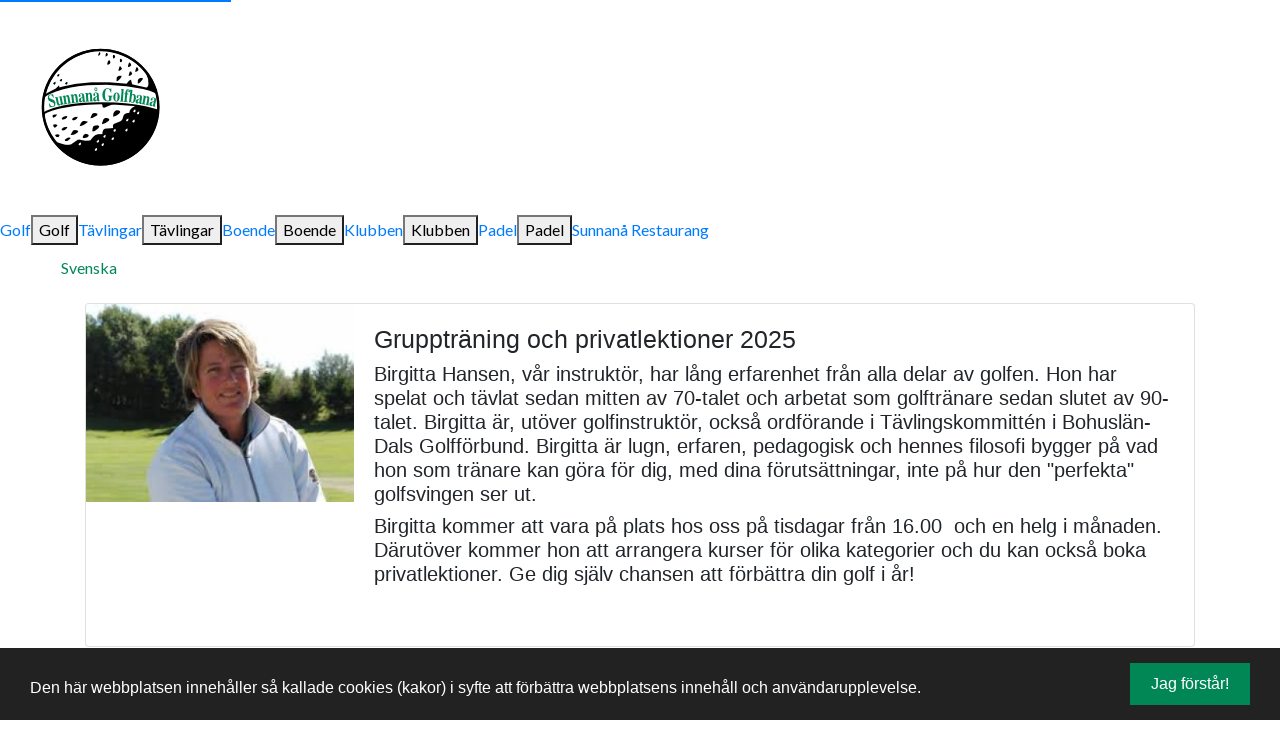

--- FILE ---
content_type: text/html; charset=UTF-8
request_url: https://mellerudsgolfklubb.se/sv/traning-kurser
body_size: 8848
content:
<!DOCTYPE html>
<html lang="sv" dir="ltr" prefix="og: https://ogp.me/ns#">
  <head>
    
    <meta charset="utf-8" />
<link rel="canonical" href="https://mellerudsgolfklubb.se/sv/traning-kurser" />
<meta property="og:site_name" content="Melleruds Golfklubb" />
<meta property="og:type" content="Website" />
<meta property="og:url" content="https://mellerudsgolfklubb.se/sv/traning-kurser" />
<meta property="og:title" content="Träning &amp; kurser" />
<meta name="MobileOptimized" content="width" />
<meta name="HandheldFriendly" content="true" />
<meta name="viewport" content="width=device-width, initial-scale=1.0" />
<style>:where(#region-1201){--region-background-color:#292828;}#region-1201{background-color:var(--region-background-color);}</style>
<style>:where(#region-1155){--region-background-color:#222222;}#region-1155{background-color:var(--region-background-color);}</style>
<link rel="alternate" hreflang="sv" href="https://mellerudsgolfklubb.se/sv/traning-kurser" />
<link rel="icon" href="/sites/cb_mellerudsgolfklubb/files/MGKK_neg_rgb_200px_0.png" type="image/png" />

    <title>| Melleruds Golfklubb</title>
    <link rel="stylesheet" media="all" href="/modules/custom/common/youtube_background/css/youtube_background.css?t9ttrz" />
<link rel="stylesheet" media="all" href="/modules/contrib/ckeditor5_plugin_pack/modules/ckeditor5_plugin_pack_indent_block/css/indent-block.css?t9ttrz" />
<link rel="stylesheet" media="all" href="/themes/custom/visitbasic_flex/styles/css/accordion_frontend.css?t9ttrz" />
<link rel="stylesheet" media="all" href="/modules/custom/outdated-contrib/cookieconsent/css/dark-bottom.css?t9ttrz" />
<link rel="stylesheet" media="all" href="https://use.fontawesome.com/releases/v6.4.0/css/all.css" />
<link rel="stylesheet" media="all" href="https://use.fontawesome.com/releases/v5.12.0/css/v4-shims.css" />
<link rel="stylesheet" media="all" href="/modules/contrib/paragraphs/css/paragraphs.unpublished.css?t9ttrz" />
<link rel="stylesheet" media="all" href="/modules/custom/common/wx_alternations/css/node.css?t9ttrz" />
<link rel="stylesheet" media="all" href="/themes/custom/visitbasic_flex/styles/css/visitbasic.css?t9ttrz" />
<link rel="stylesheet" media="all" href="/themes/custom/common/annedal/styles/css/menu_annedal.css?t9ttrz" />
<link rel="stylesheet" media="all" href="/themes/custom/common/annedal/styles/css/header_layout_default.css?t9ttrz" />
<link rel="stylesheet" media="all" href="/themes/custom/common/annedal/styles/css/language_default.css?t9ttrz" />
<link rel="stylesheet" media="all" href="/themes/custom/common/annedal/styles/css/linkbox.css?t9ttrz" />
<link rel="stylesheet" media="all" href="/themes/custom/common/annedal/styles/css/linkbox_socialmedia.css?t9ttrz" />
<link rel="stylesheet" media="all" href="/themes/custom/common/annedal/styles/css/push.css?t9ttrz" />
<link rel="stylesheet" media="all" href="/themes/custom/common/annedal/styles/css/app.css?t9ttrz" />
<link rel="stylesheet" media="all" href="/themes/custom/visitbasic_flex/styles/css/image_card.css?t9ttrz" />
<link rel="stylesheet" media="all" href="/themes/custom/common/annedal/styles/css/image_card.css?t9ttrz" />

    

          <link rel="stylesheet" href="/sites/cb_mellerudsgolfklubb/files/sass/ms_c5297278788a280479ef899c47e138dc8afd1cc0.css" media="all" />
    
    
          <style>
        .node--type-article-page .article-header .slideshow-area img {
    object-fit: cover;
    height: 70vh;
    width: 100%;
}
      </style>
            
  </head>
  <body class="user-role-anonymous path-node page-node-type-landing-page landing-page navigation_sticky" data-header-layout="header-layout-default">
    
    <noscript>
      For full functionality of this site it is necessary to enable JavaScript. Here are the <a href="https://www.enable-javascript.com/"> instructions how to enable JavaScript in your web browser</a>    </noscript>
          <nav aria-label="Hoppa till huvudinnehåll">
        <a href="#main-content" class="skip-link">Hoppa till huvudinnehåll</a>
      </nav>
        
      <div class="dialog-off-canvas-main-canvas" data-off-canvas-main-canvas>
    <div class="layout-container">

      


<header role="banner" class="page-header position-sticky">
  <div class="page-header-container">
      <div class="region region-logo">
    <div id="block-annedal-branding" data-block-plugin-id="system_branding_block">
  
    
        <a class="navbar-brand" href="/sv" title="Hem" rel="home">
      <img src="/sites/cb_mellerudsgolfklubb/files/MGKK_neg_rgb_200px.png" alt="Hem" />
    </a>
      
</div>

  </div>

    <div class="page-header-bar d-none d-lg-flex">
      
              <div class="page-header-main"><div class="region-menu"><nav role="navigation" aria-label="Main navigation"  id="block-annedal-main-menu" data-block-plugin-id="system_menu_block:main"><ul class="navbar-nav menu-annedal-list menu-annedal-horizontal-list" id="main_menu_list"><li class="nav-item has-submenu"><a href="/sv/golf" class="submenu-trigger-link cta-trigger cta-level-1" aria-label="Golf" title="Golf"><span>Golf</span><i class="submenu-trigger-icon" aria-hidden="true"></i></a><button
            class="submenu-trigger cta-trigger cta-level-1"
            tabindex="0"
            type="button"
            data-toggle="collapse"
            data-target="#main_menu_panel_1"
            aria-expanded="false"
            aria-controls="main_menu_panel_1"
          ><span>Golf</span><i class="submenu-trigger-icon" aria-hidden="true"></i></button><div
            class="collapse submenu-panel submenu-panel-level-1"
            id="main_menu_panel_1"
                          data-parent="#main_menu_list"
                      ><ul class="navbar-nav menu-annedal-sub-list"><li class="nav-item"><a href="/sv/greenfee" class="nav-link cta-trigger cta-level-2" data-drupal-link-system-path="node/342">Greenfee</a></li><li class="nav-item"><a href="/sv/node/369" class="nav-link cta-trigger cta-level-2" data-drupal-link-system-path="node/369">Golfpaket</a></li><li class="nav-item"><a href="/sv/boka-starttid" class="nav-link cta-trigger cta-level-2" data-drupal-link-system-path="node/343">Boka starttid</a></li><li class="nav-item"><a href="/sv/node/409" class="nav-link cta-trigger cta-level-2" data-drupal-link-system-path="node/409">Börja spela Golf</a></li><li class="nav-item"><a href="/sv/reception" class="nav-link cta-trigger cta-level-2" data-drupal-link-system-path="node/344">Reception</a></li><li class="nav-item"><a href="/sv/banan" class="nav-link cta-trigger cta-level-2" data-drupal-link-system-path="node/406">Banan</a></li><li class="nav-item"><a href="/sv/slopetabell" class="nav-link cta-trigger cta-level-2" data-drupal-link-system-path="node/346">Slopetabell</a></li><li class="nav-item"><a href="/sv/lokala-regler" class="nav-link cta-trigger cta-level-2" data-drupal-link-system-path="node/347">Lokala regler</a></li><li class="nav-item"><a href="/sv/traning-kurser" class="nav-link cta-trigger cta-level-2 is-active" data-drupal-link-system-path="node/383" aria-current="page">Träning &amp; kurser</a></li><li class="nav-item"><a href="/sv/hitta-hit" class="nav-link cta-trigger cta-level-2" data-drupal-link-system-path="node/348">Hitta hit</a></li></ul></div></li><li class="nav-item has-submenu"><a href="/sv/tavlingar" class="submenu-trigger-link cta-trigger cta-level-1" aria-label="Tävlingar" title="Tävlingar"><span>Tävlingar</span><i class="submenu-trigger-icon" aria-hidden="true"></i></a><button
            class="submenu-trigger cta-trigger cta-level-1"
            tabindex="0"
            type="button"
            data-toggle="collapse"
            data-target="#main_menu_panel_2"
            aria-expanded="false"
            aria-controls="main_menu_panel_2"
          ><span>Tävlingar</span><i class="submenu-trigger-icon" aria-hidden="true"></i></button><div
            class="collapse submenu-panel submenu-panel-level-1"
            id="main_menu_panel_2"
                          data-parent="#main_menu_list"
                      ><ul class="navbar-nav menu-annedal-sub-list"><li class="nav-item"><a href="/sv/tavlingsprogram" class="nav-link cta-trigger cta-level-2" data-drupal-link-system-path="node/349">Tävlingsprogram</a></li><li class="nav-item"><a href="/sv/onsdagsgolfen" class="nav-link cta-trigger cta-level-2" data-drupal-link-system-path="node/350">Onsdagsgolfen</a></li><li class="nav-item"><a href="/sv/golfveckan" class="nav-link cta-trigger cta-level-2" data-drupal-link-system-path="node/351">Golfveckan</a></li><li class="nav-item"><a href="/sv/node/413" title="Resultat från tävling som inte syns i GIT" class="nav-link cta-trigger cta-level-2" data-drupal-link-system-path="node/413">Tävlingsresultat</a></li></ul></div></li><li class="nav-item has-submenu"><a href="/sv/bo-hos-oss" class="submenu-trigger-link cta-trigger cta-level-1" aria-label="Boende" title="Boende"><span>Boende</span><i class="submenu-trigger-icon" aria-hidden="true"></i></a><button
            class="submenu-trigger cta-trigger cta-level-1"
            tabindex="0"
            type="button"
            data-toggle="collapse"
            data-target="#main_menu_panel_3"
            aria-expanded="false"
            aria-controls="main_menu_panel_3"
          ><span>Boende</span><i class="submenu-trigger-icon" aria-hidden="true"></i></button><div
            class="collapse submenu-panel submenu-panel-level-1"
            id="main_menu_panel_3"
                          data-parent="#main_menu_list"
                      ><ul class="navbar-nav menu-annedal-sub-list"><li class="nav-item"><a href="/sv/reception" class="nav-link cta-trigger cta-level-2" data-drupal-link-system-path="node/344">Reception</a></li><li class="nav-item"><a href="/sv/bed-and-breakfast" class="nav-link cta-trigger cta-level-2" data-drupal-link-system-path="node/355">Bed &amp; Breakfast</a></li><li class="nav-item"><a href="/sv/stallplatser" class="nav-link cta-trigger cta-level-2" data-drupal-link-system-path="node/357">Ställplatser</a></li><li class="nav-item"><a href="https://qualityhotel.se/" target="_blank" rel="noopener" class="nav-link cta-trigger cta-level-2">Quality Hotell Vänersborg</a></li><li class="nav-item"><a href="/sv/att-gora-i-omradet" class="nav-link cta-trigger cta-level-2" data-drupal-link-system-path="node/358">Att göra i området</a></li><li class="nav-item"><a href="/sv/hitta-hit" class="nav-link cta-trigger cta-level-2" data-drupal-link-system-path="node/348">Hitta hit</a></li></ul></div></li><li class="nav-item has-submenu active"><a href="/sv/om-klubben" class="submenu-trigger-link active cta-trigger cta-level-1" aria-label="Klubben" title="Klubben"><span>Klubben</span><i class="submenu-trigger-icon" aria-hidden="true"></i></a><button
            class="submenu-trigger active cta-trigger cta-level-1"
            tabindex="0"
            type="button"
            data-toggle="collapse"
            data-target="#main_menu_panel_4"
            aria-expanded="false"
            aria-controls="main_menu_panel_4"
          ><span>Klubben</span><i class="submenu-trigger-icon" aria-hidden="true"></i></button><div
            class="collapse submenu-panel submenu-panel-level-1"
            id="main_menu_panel_4"
                          data-parent="#main_menu_list"
                      ><ul class="navbar-nav menu-annedal-sub-list"><li class="nav-item"><a href="/sv/reception" class="nav-link cta-trigger cta-level-2" data-drupal-link-system-path="node/344">Reception</a></li><li class="nav-item"><a href="/sv/medlem" class="nav-link cta-trigger cta-level-2" data-drupal-link-system-path="node/359">Medlem</a></li><li class="nav-item"><a href="/sv/aktuellt" class="nav-link cta-trigger cta-level-2" data-drupal-link-system-path="node/360">Aktuellt</a></li><li class="nav-item active"><strong class="nav-link cta-trigger cta-level-2 active" aria-current="page">Träning &amp; kurser</strong></li><li class="nav-item"><a href="/sv/klubbens-historia" class="nav-link cta-trigger cta-level-2" data-drupal-link-system-path="node/361">MGK Historia</a></li><li class="nav-item"><a href="/sv/sponsorer" title="Sponsorer" class="nav-link cta-trigger cta-level-2" data-drupal-link-system-path="node/403">Sponsorer</a></li><li class="nav-item"><a href="/sv/styrelsen" class="nav-link cta-trigger cta-level-2" data-drupal-link-system-path="node/363">Styrelse &amp; Stadgar</a></li><li class="nav-item"><a href="/sv/torsdagsgruppen" class="nav-link cta-trigger cta-level-2" data-drupal-link-system-path="node/367">Torsdagsgruppen</a></li><li class="nav-item"><a href="/sv/medlems-lotteriet" class="nav-link cta-trigger cta-level-2" data-drupal-link-system-path="node/362">Medlems Lotteriet</a></li></ul></div></li><li class="nav-item has-submenu"><a href="/sv/padel" class="submenu-trigger-link cta-trigger cta-level-1" aria-label="Padel" title="Padel"><span>Padel</span><i class="submenu-trigger-icon" aria-hidden="true"></i></a><button
            class="submenu-trigger cta-trigger cta-level-1"
            tabindex="0"
            type="button"
            data-toggle="collapse"
            data-target="#main_menu_panel_5"
            aria-expanded="false"
            aria-controls="main_menu_panel_5"
          ><span>Padel</span><i class="submenu-trigger-icon" aria-hidden="true"></i></button><div
            class="collapse submenu-panel submenu-panel-level-1"
            id="main_menu_panel_5"
                          data-parent="#main_menu_list"
                      ><ul class="navbar-nav menu-annedal-sub-list"><li class="nav-item"><a href="/sv/node/408" class="nav-link cta-trigger cta-level-2" data-drupal-link-system-path="node/408">Så funkar det</a></li><li class="nav-item"><a href="https://www.matchi.se/?lang=sv" class="nav-link cta-trigger cta-level-2">MATCHi tidsbokning</a></li></ul></div></li><li class="nav-item"><a href="https://www.xn--sunnanrestaurang-iob.se/" target="_blank" rel="noopener" class="nav-link cta-trigger cta-level-1">Sunnanå Restaurang</a></li></ul></nav>  
<nav aria-label="Language selector">
  <div class="language-switcher-language-url block block-language block-language-blocklanguage-interface" id="block-annedal-language-switcher" role="navigation" data-block-plugin-id="language_block:language_interface">
    
          <span class="sr-only">Change language:</span>
        <div class="overlay">
                <ul class="links list-unstyled">
  
    <li hreflang="en" data-drupal-link-system-path="node/383" class="en"><a href="/en/node/383" class="language-link" hreflang="en" data-drupal-link-system-path="node/383">English</a></li><li hreflang="sv" data-drupal-link-system-path="node/383" class="sv is-active" aria-current="page"><a href="/sv/traning-kurser" class="language-link current-language is-active" hreflang="sv" data-drupal-link-system-path="node/383" aria-current="page">Svenska</a></li>  </ul>
          </div>
    
  </div>
</nav>
</div></div>      
    </div>
    
<div class="menu-button-wrapper d-lg-none">
  <button class="btn menu-button" id="page_menu_toggle" aria-haspopup="menu" aria-controls="page_menu" title="Meny" aria-label="Meny">
    <div class="menu-button-icon">
      <svg viewbox="0 0 32 32" width="32" height="32" aria-hidden="true" class="menu-svg" preserveaspectratio="xMinYMin meet">
        <rect y="7" width="32" height="2" class="bar bar-1"></rect>
        <rect y="15" width="32" height="2" class="bar bar-2"></rect>
        <rect y="23" width="32" height="2" class="bar bar-3"></rect>
      </svg>
    </div>
    <div class="menu-button-text" style="display:none;">Meny</div>
  </button>
</div>
    
<dialog id="page_menu" class="page-menu-dialog d-lg-none" aria-labelledby="page_menu_toggle">
  <button
    type="button"
    class="page-menu-dialog-close-button"
        title="Stäng: Meny"
    aria-label="Stäng: Meny"
    >
      </button>
  <div class="page-menu-dialog-panel">
    <div class="page-menu-dialog-panel-inner">
                    <div class="region-menu">
    <nav role="navigation" aria-label="Main navigation"  id="block-annedal-main-menu--2-instance-2" data-block-plugin-id="system_menu_block:main">

  
           

        
  
      
                        
                
                                      
            
    
        
            
          
                    
      <ul class="navbar-nav menu-annedal-list menu-annedal-modal-list">
    
          
                            
      
      
            
      
      
      
      <li class="nav-item has-submenu">
        
          
          
          <button
            class="submenu-trigger cta-trigger cta-level-1 h4"
            tabindex="0"
            type="button"
            data-toggle="collapse"
            data-target="#main_menu_instance_2_panel_1"
            aria-expanded="false"
            aria-controls="main_menu_instance_2_panel_1"
          >
            <span>Golf</span>
                          <i class="submenu-trigger-icon" aria-hidden="true"></i>
                      </button>

          <div
            class="collapse submenu-panel submenu-panel-level-1"
            id="main_menu_instance_2_panel_1"
                      >

                          
              <a href="/sv/golf" class="submenu-trigger-link nav-link cta-trigger cta-level-2" data-drupal-link-system-path="node/354">Golf</a>

              
            
              
      
                        
                
                                      
            
    
        
            
                <ul class="navbar-nav menu-annedal-sub-list">
    
          
      
      
      
            
      
      
      
      <li class="nav-item">
        
                      <a href="/sv/greenfee" class="nav-link cta-trigger cta-level-2" data-drupal-link-system-path="node/342">Greenfee</a>
          
              </li>
      

      
          
      
      
      
            
      
      
      
      <li class="nav-item">
        
                      <a href="/sv/node/369" class="nav-link cta-trigger cta-level-2" data-drupal-link-system-path="node/369">Golfpaket</a>
          
              </li>
      

      
          
      
      
      
            
      
      
      
      <li class="nav-item">
        
                      <a href="/sv/boka-starttid" class="nav-link cta-trigger cta-level-2" data-drupal-link-system-path="node/343">Boka starttid</a>
          
              </li>
      

      
          
      
      
      
            
      
      
      
      <li class="nav-item">
        
                      <a href="/sv/node/409" class="nav-link cta-trigger cta-level-2" data-drupal-link-system-path="node/409">Börja spela Golf</a>
          
              </li>
      

      
          
      
      
      
            
      
      
      
      <li class="nav-item">
        
                      <a href="/sv/reception" class="nav-link cta-trigger cta-level-2" data-drupal-link-system-path="node/344">Reception</a>
          
              </li>
      

      
          
      
      
      
            
      
      
      
      <li class="nav-item">
        
                      <a href="/sv/banan" class="nav-link cta-trigger cta-level-2" data-drupal-link-system-path="node/406">Banan</a>
          
              </li>
      

      
          
      
      
      
            
      
      
      
      <li class="nav-item">
        
                      <a href="/sv/slopetabell" class="nav-link cta-trigger cta-level-2" data-drupal-link-system-path="node/346">Slopetabell</a>
          
              </li>
      

      
          
      
      
      
            
      
      
      
      <li class="nav-item">
        
                      <a href="/sv/lokala-regler" class="nav-link cta-trigger cta-level-2" data-drupal-link-system-path="node/347">Lokala regler</a>
          
              </li>
      

      
          
      
      
      
            
      
      
      
      <li class="nav-item">
        
                      <a href="/sv/traning-kurser" class="nav-link cta-trigger cta-level-2 is-active" data-drupal-link-system-path="node/383" aria-current="page">Träning &amp; kurser</a>
          
              </li>
      

      
          
      
      
      
            
      
      
      
      <li class="nav-item">
        
                      <a href="/sv/hitta-hit" class="nav-link cta-trigger cta-level-2" data-drupal-link-system-path="node/348">Hitta hit</a>
          
              </li>
      

      
    
    </ul>

  
          </div>
              </li>
      

      
          
                            
      
      
            
      
      
      
      <li class="nav-item has-submenu">
        
          
          
          <button
            class="submenu-trigger cta-trigger cta-level-1 h4"
            tabindex="0"
            type="button"
            data-toggle="collapse"
            data-target="#main_menu_instance_2_panel_2"
            aria-expanded="false"
            aria-controls="main_menu_instance_2_panel_2"
          >
            <span>Tävlingar</span>
                          <i class="submenu-trigger-icon" aria-hidden="true"></i>
                      </button>

          <div
            class="collapse submenu-panel submenu-panel-level-1"
            id="main_menu_instance_2_panel_2"
                      >

                          
              <a href="/sv/tavlingar" class="submenu-trigger-link nav-link cta-trigger cta-level-2" data-drupal-link-system-path="node/356">Tävlingar</a>

              
            
              
      
                        
                
                                      
            
    
        
            
                <ul class="navbar-nav menu-annedal-sub-list">
    
          
      
      
      
            
      
      
      
      <li class="nav-item">
        
                      <a href="/sv/tavlingsprogram" class="nav-link cta-trigger cta-level-2" data-drupal-link-system-path="node/349">Tävlingsprogram</a>
          
              </li>
      

      
          
      
      
      
            
      
      
      
      <li class="nav-item">
        
                      <a href="/sv/onsdagsgolfen" class="nav-link cta-trigger cta-level-2" data-drupal-link-system-path="node/350">Onsdagsgolfen</a>
          
              </li>
      

      
          
      
      
      
            
      
      
      
      <li class="nav-item">
        
                      <a href="/sv/golfveckan" class="nav-link cta-trigger cta-level-2" data-drupal-link-system-path="node/351">Golfveckan</a>
          
              </li>
      

      
          
      
      
      
            
      
      
      
      <li class="nav-item">
        
                      <a href="/sv/node/413" title="Resultat från tävling som inte syns i GIT" class="nav-link cta-trigger cta-level-2" data-drupal-link-system-path="node/413">Tävlingsresultat</a>
          
              </li>
      

      
    
    </ul>

  
          </div>
              </li>
      

      
          
                            
      
      
            
      
      
      
      <li class="nav-item has-submenu">
        
          
          
          <button
            class="submenu-trigger cta-trigger cta-level-1 h4"
            tabindex="0"
            type="button"
            data-toggle="collapse"
            data-target="#main_menu_instance_2_panel_3"
            aria-expanded="false"
            aria-controls="main_menu_instance_2_panel_3"
          >
            <span>Boende</span>
                          <i class="submenu-trigger-icon" aria-hidden="true"></i>
                      </button>

          <div
            class="collapse submenu-panel submenu-panel-level-1"
            id="main_menu_instance_2_panel_3"
                      >

                          
              <a href="/sv/bo-hos-oss" title="Boende " class="submenu-trigger-link nav-link cta-trigger cta-level-2" data-drupal-link-system-path="node/405">Boende</a>

              
            
              
      
                        
                
                                      
            
    
        
            
                <ul class="navbar-nav menu-annedal-sub-list">
    
          
      
      
      
            
      
      
      
      <li class="nav-item">
        
                      <a href="/sv/reception" class="nav-link cta-trigger cta-level-2" data-drupal-link-system-path="node/344">Reception</a>
          
              </li>
      

      
          
      
      
      
            
      
      
      
      <li class="nav-item">
        
                      <a href="/sv/bed-and-breakfast" class="nav-link cta-trigger cta-level-2" data-drupal-link-system-path="node/355">Bed &amp; Breakfast</a>
          
              </li>
      

      
          
      
      
      
            
      
      
      
      <li class="nav-item">
        
                      <a href="/sv/stallplatser" class="nav-link cta-trigger cta-level-2" data-drupal-link-system-path="node/357">Ställplatser</a>
          
              </li>
      

      
          
      
      
      
            
      
      
      
      <li class="nav-item">
        
                      <a href="https://qualityhotel.se/" target="_blank" rel="noopener" class="nav-link cta-trigger cta-level-2">Quality Hotell Vänersborg</a>
          
              </li>
      

      
          
      
      
      
            
      
      
      
      <li class="nav-item">
        
                      <a href="/sv/att-gora-i-omradet" class="nav-link cta-trigger cta-level-2" data-drupal-link-system-path="node/358">Att göra i området</a>
          
              </li>
      

      
          
      
      
      
            
      
      
      
      <li class="nav-item">
        
                      <a href="/sv/hitta-hit" class="nav-link cta-trigger cta-level-2" data-drupal-link-system-path="node/348">Hitta hit</a>
          
              </li>
      

      
    
    </ul>

  
          </div>
              </li>
      

      
          
                                      
      
      
            
      
      
      
      <li class="nav-item has-submenu active">
        
          
          
          <button
            class="submenu-trigger active cta-trigger cta-level-1 h4"
            tabindex="0"
            type="button"
            data-toggle="collapse"
            data-target="#main_menu_instance_2_panel_4"
            aria-expanded="true"
            aria-controls="main_menu_instance_2_panel_4"
          >
            <span>Klubben</span>
                          <i class="submenu-trigger-icon" aria-hidden="true"></i>
                      </button>

          <div
            class="collapse submenu-panel submenu-panel-level-1 show"
            id="main_menu_instance_2_panel_4"
                      >

                          
              <a href="/sv/om-klubben" class="submenu-trigger-link nav-link cta-trigger cta-level-2" data-drupal-link-system-path="node/364">Klubben</a>

              
            
              
      
                        
                
                                      
            
    
        
            
                <ul class="navbar-nav menu-annedal-sub-list">
    
          
      
      
      
            
      
      
      
      <li class="nav-item">
        
                      <a href="/sv/reception" class="nav-link cta-trigger cta-level-2" data-drupal-link-system-path="node/344">Reception</a>
          
              </li>
      

      
          
      
      
      
            
      
      
      
      <li class="nav-item">
        
                      <a href="/sv/medlem" class="nav-link cta-trigger cta-level-2" data-drupal-link-system-path="node/359">Medlem</a>
          
              </li>
      

      
          
      
      
      
            
      
      
      
      <li class="nav-item">
        
                      <a href="/sv/aktuellt" class="nav-link cta-trigger cta-level-2" data-drupal-link-system-path="node/360">Aktuellt</a>
          
              </li>
      

      
          
                                      
      
      
            
      
      
      
      <li class="nav-item active">
        
                      <strong class="nav-link cta-trigger cta-level-2 active" aria-current="page">Träning &amp; kurser</strong>
          
              </li>
      

      
          
      
      
      
            
      
      
      
      <li class="nav-item">
        
                      <a href="/sv/klubbens-historia" class="nav-link cta-trigger cta-level-2" data-drupal-link-system-path="node/361">MGK Historia</a>
          
              </li>
      

      
          
      
      
      
            
      
      
      
      <li class="nav-item">
        
                      <a href="/sv/sponsorer" title="Sponsorer" class="nav-link cta-trigger cta-level-2" data-drupal-link-system-path="node/403">Sponsorer</a>
          
              </li>
      

      
          
      
      
      
            
      
      
      
      <li class="nav-item">
        
                      <a href="/sv/styrelsen" class="nav-link cta-trigger cta-level-2" data-drupal-link-system-path="node/363">Styrelse &amp; Stadgar</a>
          
              </li>
      

      
          
      
      
      
            
      
      
      
      <li class="nav-item">
        
                      <a href="/sv/torsdagsgruppen" class="nav-link cta-trigger cta-level-2" data-drupal-link-system-path="node/367">Torsdagsgruppen</a>
          
              </li>
      

      
          
      
      
      
            
      
      
      
      <li class="nav-item">
        
                      <a href="/sv/medlems-lotteriet" class="nav-link cta-trigger cta-level-2" data-drupal-link-system-path="node/362">Medlems Lotteriet</a>
          
              </li>
      

      
    
    </ul>

  
          </div>
              </li>
      

      
          
                            
      
      
            
      
      
      
      <li class="nav-item has-submenu">
        
          
          
          <button
            class="submenu-trigger cta-trigger cta-level-1 h4"
            tabindex="0"
            type="button"
            data-toggle="collapse"
            data-target="#main_menu_instance_2_panel_5"
            aria-expanded="false"
            aria-controls="main_menu_instance_2_panel_5"
          >
            <span>Padel</span>
                          <i class="submenu-trigger-icon" aria-hidden="true"></i>
                      </button>

          <div
            class="collapse submenu-panel submenu-panel-level-1"
            id="main_menu_instance_2_panel_5"
                      >

                          
              <a href="/sv/padel" class="submenu-trigger-link nav-link cta-trigger cta-level-2" data-drupal-link-system-path="node/368">Padel</a>

              
            
              
      
                        
                
                                      
            
    
        
            
                <ul class="navbar-nav menu-annedal-sub-list">
    
          
      
      
      
            
      
      
      
      <li class="nav-item">
        
                      <a href="/sv/node/408" class="nav-link cta-trigger cta-level-2" data-drupal-link-system-path="node/408">Så funkar det</a>
          
              </li>
      

      
          
      
      
      
            
      
      
      
      <li class="nav-item">
        
                      <a href="https://www.matchi.se/?lang=sv" class="nav-link cta-trigger cta-level-2">MATCHi tidsbokning</a>
          
              </li>
      

      
    
    </ul>

  
          </div>
              </li>
      

      
          
      
      
      
            
      
      
      
      <li class="nav-item">
        
                      <a href="https://www.xn--sunnanrestaurang-iob.se/" target="_blank" rel="noopener" class="nav-link cta-trigger cta-level-1 h4">Sunnanå Restaurang</a>
          
              </li>
      

      
    
    </ul>

  


  </nav>
  
<nav aria-label="Language selector">
  <div class="language-switcher-language-url block block-language block-language-blocklanguage-interface" id="block-annedal-language-switcher" role="navigation" data-block-plugin-id="language_block:language_interface">
    
          <span class="sr-only">Change language:</span>
        <div class="overlay">
                <ul class="links list-unstyled">
  
    <li hreflang="en" data-drupal-link-system-path="node/383" class="en"><a href="/en/node/383" class="language-link" hreflang="en" data-drupal-link-system-path="node/383">English</a></li><li hreflang="sv" data-drupal-link-system-path="node/383" class="sv is-active" aria-current="page"><a href="/sv/traning-kurser" class="language-link current-language is-active" hreflang="sv" data-drupal-link-system-path="node/383" aria-current="page">Svenska</a></li>  </ul>
          </div>
    
  </div>
</nav>

  </div>


              
          </div>
  </div>
</dialog>


  </div>
</header>

  
  

  <main id="main-content" role="main">
    <div class="layout-content">
        <div class="region-content">
    <div data-drupal-messages-fallback class="hidden"></div>  
<article class="node parent-node landing-page node--type-landing-page node--view-mode-full">

  
      
  
  <div id="region-1830"
       class=" ">
    
    <div class="mt-3 mb-3  container" >
      <div
        class="row       ">
                    

  <div class="col col-lg col-12 col-md">
            <div class="cms-content-picker">
          <div class="cms-content-child">
    
  


  <div  class="card paragraph--type--image-card image-position-Left flex-md-row mb-3" id="card-1828">
    <div class="card-image">
              
  
<div class="position-relative media-wrapper media--type-image">
  
      
      <picture>
                  <source srcset="/sites/cb_mellerudsgolfklubb/files/styles/big_image/public/images.jpeg.webp?itok=66MrdDjt 1x" media="screen and (min-width: 40em)" type="image/webp" width="1352" height="1000"/>
              <source srcset="/sites/cb_mellerudsgolfklubb/files/styles/small_image/public/images.jpeg.webp?itok=Rx4YCz1n 1x" media="(min-width: 0em)" type="image/webp" width="338" height="250"/>
                  <img loading="eager" sizes="1352" src="/sites/cb_mellerudsgolfklubb/files/styles/big_image/public/images.jpeg.webp?itok=66MrdDjt" width="1352" height="1000" alt="Birgitta Hansen Golf Pro " />

  </picture>




  <div class="copyright-wrap">
    <i class="far fa-copyright" aria-hidden="true"></i>
    <span><i class="far fa-copyright" aria-hidden="true"></i> BH</span>
  </div>

  </div>


          </div>

    <div class="card-body">
      <div class="cms-text-content">
        
  <h4><span style="font-family:Arial,Helvetica,sans-serif;">Gruppträning och privatlektioner 2025</span></h4>
<h5><span style="font-family:Arial,Helvetica,sans-serif;">Birgitta Hansen, vår instruktör, har lång erfarenhet från alla delar av golfen. Hon har spelat och tävlat sedan mitten av 70-talet och arbetat som golftränare sedan slutet av 90-talet. Birgitta är, utöver golfinstruktör, också ordförande i&nbsp;Tävlingskommittén i Bohuslän-Dals Golfförbund.&nbsp;</span><span style="font-family:Arial,Helvetica,sans-serif;">Birgitta är lugn, erfaren, pedagogisk och hennes filosofi bygger på vad hon som tränare kan göra för dig, med dina förutsättningar, inte på hur den "perfekta" golfsvingen ser ut.</span></h5>
<h5><span style="font-family:Arial,Helvetica,sans-serif;">Birgitta kommer att vara på plats hos oss på tisdagar från 16.00 &nbsp;och en helg i månaden. Därutöver kommer hon att arrangera kurser för olika kategorier och du kan också boka privatlektioner.&nbsp;Ge dig&nbsp;själv chansen att förbättra din golf i år!</span></h5>
<h5>&nbsp;</h5>


      </div>

      
    </div>
  </div>

  
</div>
      </div>


      </div>

    


              </div>
    </div>
    
    
    <style>
      
      
      
      
      
    </style>
  </div>

  
  <div id="region-1803"
       class=" ">
    
    <div class="mt-3 mb-3  container" >
      <div
        class="row       ">
                    

  <div class="col col-lg col-12 col-md">
            <div class="cms-content-picker">
          <div class="cms-content-child">  <div class="paragraph--type--push-list">
               
  

<div class="node push my-3 my-md-0 node--type-push push--theme-1">
  

    <a href="/sv/node/384"  class="node__content"
  rel="bookmark"
      target="_blank" title="opens in a new window"
  >
    <div class="push-image " aria-hidden="true">
              
  
<div class="position-relative media-wrapper media--type-image">
  
      
      <picture>
                  <source srcset="/sites/cb_mellerudsgolfklubb/files/styles/big_image/public/Regnb%C3%A5ge%20p%C3%A5%20h%C3%A5l%208%20redigerad_1.png.webp?itok=TzFjyuX0 1x" media="screen and (min-width: 40em)" type="image/webp" width="2000" height="806"/>
              <source srcset="/sites/cb_mellerudsgolfklubb/files/styles/small_image/public/Regnb%C3%A5ge%20p%C3%A5%20h%C3%A5l%208%20redigerad_1.png.webp?itok=oeJK79t1 1x" media="(min-width: 0em)" type="image/webp" width="500" height="201"/>
                  <img loading="eager" sizes="2000" src="/sites/cb_mellerudsgolfklubb/files/styles/big_image/public/Regnb%C3%A5ge%20p%C3%A5%20h%C3%A5l%208%20redigerad_1.png.webp?itok=TzFjyuX0" width="2000" height="806" alt="Regnbåge hål 8 r" />

  </picture>



  </div>


          </div>
    
    <div class="push-content ">
      <strong class="h4 mb-2">Nybörjarkurs-Grönt kort</strong>
      
                    <div class="push-link">
          <span class="btn btn-primary" aria-label="Boka rum (opens in a new window)">
            
            <span class="icon-right-circled" aria-hidden="true"></span>
          </span>
        </div>
          </div>
  </a>
  
</div>



 
      </div>
</div>
      </div>


      </div>

    

  

  <div class="col col-lg col-12 col-md">
            <div class="cms-content-picker">
          <div class="cms-content-child">  <div class="paragraph--type--push-list">
               
  

<div class="node push my-3 my-md-0 node--type-push push--theme-1">
  

    <a href="/sv/node/386"  class="node__content"
  rel="bookmark"
      target="_blank" title="opens in a new window"
  >
    <div class="push-image " aria-hidden="true">
              
  
<div class="position-relative media-wrapper media--type-image">
  
      
      <picture>
                  <source srcset="/sites/cb_mellerudsgolfklubb/files/styles/big_image/public/Herrar.jpg.webp?itok=76-BQoV1 1x" media="screen and (min-width: 40em)" type="image/webp" width="2000" height="844"/>
              <source srcset="/sites/cb_mellerudsgolfklubb/files/styles/small_image/public/Herrar.jpg.webp?itok=i2WTDVIw 1x" media="(min-width: 0em)" type="image/webp" width="500" height="211"/>
                  <img loading="eager" sizes="2000" src="/sites/cb_mellerudsgolfklubb/files/styles/big_image/public/Herrar.jpg.webp?itok=76-BQoV1" width="2000" height="844" alt="Herrar" />

  </picture>



  </div>


          </div>
    
    <div class="push-content ">
      <strong class="h4 mb-2">Gruppträning</strong>
      
                    <div class="push-link">
          <span class="btn btn-primary" aria-label="Boka rum (opens in a new window)">
            
            <span class="icon-right-circled" aria-hidden="true"></span>
          </span>
        </div>
          </div>
  </a>
  
</div>



 
      </div>
</div>
      </div>


      </div>

    

  

  <div class="col col-lg col-12 col-md">
            <div class="cms-content-picker">
          <div class="cms-content-child">  <div class="paragraph--type--push-list">
               
  

<div class="node push my-3 my-md-0 node--type-push push--theme-1">
  

    <a href="/sv/node/388"  class="node__content"
  rel="bookmark"
      target="_blank" title="opens in a new window"
  >
    <div class="push-image " aria-hidden="true">
              
  
<div class="position-relative media-wrapper media--type-image">
  
      
      <picture>
                  <source srcset="/sites/cb_mellerudsgolfklubb/files/styles/big_image/public/inifr%C3%A5n%20rangeskyddet.jpg.webp?itok=Zc1KwVNu 1x" media="screen and (min-width: 40em)" type="image/webp" width="1778" height="1000"/>
              <source srcset="/sites/cb_mellerudsgolfklubb/files/styles/small_image/public/inifr%C3%A5n%20rangeskyddet.jpg.webp?itok=vcrDQTni 1x" media="(min-width: 0em)" type="image/webp" width="444" height="250"/>
                  <img loading="eager" sizes="1778" src="/sites/cb_mellerudsgolfklubb/files/styles/big_image/public/inifr%C3%A5n%20rangeskyddet.jpg.webp?itok=Zc1KwVNu" width="1778" height="1000" alt="Rangen" />

  </picture>



  </div>


          </div>
    
    <div class="push-content ">
      <strong class="h4 mb-2">Privatlektioner</strong>
      
                    <div class="push-link">
          <span class="btn btn-primary" aria-label="Boka rum (opens in a new window)">
            
            <span class="icon-right-circled" aria-hidden="true"></span>
          </span>
        </div>
          </div>
  </a>
  
</div>



 
      </div>
</div>
      </div>


      </div>

    


              </div>
    </div>
    
    
    <style>
      
      
      
      
      
    </style>
  </div>

  
  <div id="region-2027"
       class=" ">
    
    <div class="mt-5 mb-5  container" >
      <div
        class="row       ">
                    

  <div class="col col-lg col-12 col-md">
            <div class="cms-content-picker">
          <div class="cms-content-child">  <div class="paragraph--type--push-list">
               
  

<div class="node push my-3 my-md-0 node--type-push push--theme-1">
  

    <a href="/sv/node/410"  class="node__content"
  rel="bookmark"
      target="_blank" title="opens in a new window"
  >
    <div class="push-image " aria-hidden="true">
              
  
<div class="position-relative media-wrapper media--type-image">
  
      
      <picture>
                  <source srcset="/sites/cb_mellerudsgolfklubb/files/styles/big_image/public/Ungdomstr%C3%A4ning.jpg.webp?itok=WkJSeUku 1x" media="screen and (min-width: 40em)" type="image/webp" width="750" height="1000"/>
              <source srcset="/sites/cb_mellerudsgolfklubb/files/styles/small_image/public/Ungdomstr%C3%A4ning.jpg.webp?itok=cIax-_96 1x" media="(min-width: 0em)" type="image/webp" width="188" height="250"/>
                  <img loading="eager" sizes="750" src="/sites/cb_mellerudsgolfklubb/files/styles/big_image/public/Ungdomstr%C3%A4ning.jpg.webp?itok=WkJSeUku" width="750" height="1000" alt="Ungdomar tränar" />

  </picture>



  </div>


          </div>
    
    <div class="push-content ">
      <strong class="h4 mb-2">Ungdomsträning</strong>
      
                    <div class="push-link">
          <span class="btn btn-primary" aria-label="Boka rum (opens in a new window)">
            
            <span class="icon-right-circled" aria-hidden="true"></span>
          </span>
        </div>
          </div>
  </a>
  
</div>



 
      </div>
</div>
      </div>


      </div>

    

  

  <div class="col col-lg col-12 col-md">
          
      </div>

    

  

  <div class="col col-lg col-12 col-md">
          
      </div>

    


              </div>
    </div>
    
    
    <style>
      
      
      
      
      
    </style>
  </div>


  
</article>


  </div>

    </div>
  </main>

      <footer role="contentinfo">
      	<div class="region-footer">
		<div id="block-annedal-footercontent" data-block-plugin-id="block_content:f5bb80d5-da3e-41a0-a543-2ac668348bb3">
  
    
      
  
  <div id="region-1155"
       class=" ">
    
    <div class="pt-4 pb-3  mt-5  container" >
      <div
        class="row       ">
                    

  <div class="col col-lg col-12 col-md">
            <div class="cms-content-picker">
          <div class="cms-content-child">
  <div class="paragraph html-content paragraph--type--html-content paragraph--view-mode--default">
           <div class="cms-text-content">
    <div class="cms-text-content">
     <h5><span style="font-family:Arial,Helvetica,sans-serif;"><strong>Kontakt</strong></span></h5>
<h6><span style="font-family:Arial,Helvetica,sans-serif;">Sunnanå Kullen 2</span></h6>
<h6><span style="font-family:Arial,Helvetica,sans-serif;">464 93 Mellerud</span></h6>
<h6><span style="font-family:Arial,Helvetica,sans-serif;"><a href="/cdn-cgi/l/email-protection#20524543455054494f4e604d454c4c4552554453474f4c464b4c5542420e5345"><span class="__cf_email__" data-cfemail="a0d2c5c3c5d0d4c9cfcee0cdc5ccccc5d2d5c4d3c7cfccc6cbccd5c2c28ed3c5">[email&#160;protected]</span></a></span><span style="font-family:Arial,Helvetica,sans-serif;"></span></h6>
<h6><span style="font-family:Arial,Helvetica,sans-serif;">Tel reception: 0530-755 300 </span></h6>
<h6><span style="font-family:Arial,Helvetica,sans-serif;">telefontid: 09.00 - 16.00</span></h6>
<h6><span style="font-family:Arial,Helvetica,sans-serif;">Klubbchef: Pär Söderlund <a href="/cdn-cgi/l/email-protection#c8b8a9bae6bba7acadbaa4bda6ac88a5ada4a4adbabdacbbafa7a4aea3a4bdaaaae6bbad"><span class="__cf_email__" data-cfemail="94e4f5e6bae7fbf0f1e6f8e1faf0d4f9f1f8f8f1e6e1f0e7f3fbf8f2fff8e1f6f6bae7f1">[email&#160;protected]</span></a></span></h6>
<h6><span style="font-family:Arial,Helvetica,sans-serif;">Melleruds Golf AB orgnr: 559147-7152 BG: 192-2830</span></h6>

 </div>

  </div>
      </div>
</div>
      </div>


      </div>

    

  

  <div class="col col-lg col-12 col-md">
            <div class="cms-content-picker">
          <div class="cms-content-child">
  <div class="paragraph html-content paragraph--type--html-content paragraph--view-mode--default">
           <div class="cms-text-content">
    <div class="cms-text-content">
     <h5><span style="font-family:Arial,Helvetica,sans-serif;">Genvägar</span></h5>
<ul>
<li><span style="font-family:Arial,Helvetica,sans-serif;"><a data-entity-substitution="canonical" data-entity-type="node" data-entity-uuid="affd7840-433e-481f-8ae8-d963d3bf3bcd" href="/sv/tavlingsprogram">Tävlingsprogram</a></span></li>
<li><span style="font-family:Arial,Helvetica,sans-serif;"><a data-entity-substitution="canonical" data-entity-type="node" data-entity-uuid="39cdc3fa-bf42-41c4-9ccd-7727b0dcb7e2" href="/sv/boka-starttid">Boka starttid</a></span></li>
<li><span style="font-family:Arial,Helvetica,sans-serif;"><a data-entity-substitution="canonical" data-entity-type="node" data-entity-uuid="90c283ad-ceea-4177-9933-1d658e23b91e" href="/sv/bed-and-breakfast">Boka boende</a></span></li>
<li><span style="font-family:Arial,Helvetica,sans-serif;"><a data-entity-substitution="canonical" data-entity-type="node" data-entity-uuid="9aff646f-3019-4c1c-8017-84708069628e" href="/sv/traning-kurser">Träning &amp; kurser</a></span></li>
</ul>

 </div>

  </div>
      </div>
</div>
      </div>


      </div>

    

  

  <div class="col col-lg col-12 col-md">
            <div class="cms-content-picker">
          <div class="cms-content-child">
  <div class="paragraph html-content paragraph--type--html-content paragraph--view-mode--default">
           <div class="cms-text-content">
    <div class="cms-text-content">
     <h5><span style="font-family:Arial,Helvetica,sans-serif;">Sociala media</span></h5>

 </div>

  </div>
      </div>
</div>
          <div class="cms-content-child">
  <div class="paragraph socialmedia-linkbox paragraph--type--socialmedia-linkbox">
          
      
    <div class="paragraph type-facebook socialmedia-links paragraph--type--socialmedia-links paragraph--view-mode--default" >
            
    <a href="https://www.facebook.com/mellerudsgolfklubb" target="_blank" title="(opens in a new window)" aria-label="Facebook Melleruds GK (opens in a new window)" rel="noopener noreferrer">
      <i class="socialmedia-links-icon fa-brands fa-facebook-f" aria-hidden="true"></i>
              <span class="socialmedia-links-text">
          Facebook Melleruds GK
        </span>
          </a>

    <script data-cfasync="false" src="/cdn-cgi/scripts/5c5dd728/cloudflare-static/email-decode.min.js"></script><script type="application/ld+json">
    {
      "@context": "https://schema.org",
      "@type": "Organization",
      "name": "Melleruds Golfklubb",
      "url": "https://mellerudsgolfklubb.se/sv",
      "sameAs": "https://www.facebook.com/mellerudsgolfklubb"
    }
    </script>
      </div>

    <div class="paragraph type-instagram socialmedia-links paragraph--type--socialmedia-links paragraph--view-mode--default" >
            
    <a href="https://www.instagram.com/mellerudsgk/" target="_blank" title="(opens in a new window)" aria-label="MellerudsGK (opens in a new window)" rel="noopener noreferrer">
      <i class="socialmedia-links-icon fa-brands fa-instagram" aria-hidden="true"></i>
              <span class="socialmedia-links-text">
          MellerudsGK
        </span>
          </a>

    <script type="application/ld+json">
    {
      "@context": "https://schema.org",
      "@type": "Organization",
      "name": "Melleruds Golfklubb",
      "url": "https://mellerudsgolfklubb.se/sv",
      "sameAs": "https://www.instagram.com/mellerudsgk/"
    }
    </script>
      </div>


      </div>
</div>
      </div>


      </div>

    


              </div>
    </div>
          <style>
        :where(#region-1155) {
          --region-background-color: #222222;
        }
                #region-1155 {
          background-color: var(--region-background-color);
        }
      </style>
    
    
    <style>
      
      
      
      
      
    </style>
  </div>

  
  <div id="region-1201"
       class=" ">
    
    <div class="pt-3  container" >
      <div
        class="row       ">
                    

  <div class="col col-lg-9 col-12 col-md">
            <div class="cms-content-picker">
          <div class="cms-content-child">
  <div class="paragraph html-content paragraph--type--html-content paragraph--view-mode--default">
           <div class="cms-text-content">
    <div class="cms-text-content">
     <p><span style="color:#ffffff;">Site produced by&nbsp;</span><a href="https://www.visitgroup.com/" target="_blank"><span style="color:#ffffff;">Visit Group</span></a><span style="color:#ffffff;">&nbsp;with&nbsp;</span><a href="https://www.citybreak.com/" target="_blank"><span style="color:#ffffff;">Citybreak™ Information &amp; Reservation System.</span></a></p>

 </div>

  </div>
      </div>
</div>
      </div>


      </div>

    

  

  <div class="col col-lg col-md">
            <div class="cms-content-picker">
          <div class="cms-content-child">
  <div class="paragraph html-content paragraph--type--html-content paragraph--view-mode--default">
           <div class="cms-text-content">
    <div class="cms-text-content">
     <p class="text-align-right"><a href="https://visitwebx.com"><span style="color:#ffffff;"><strong>WEBX CMS</strong></span></a></p>

 </div>

  </div>
      </div>
</div>
      </div>


      </div>

    


              </div>
    </div>
          <style>
        :where(#region-1201) {
          --region-background-color: #292828;
        }
                #region-1201 {
          background-color: var(--region-background-color);
        }
      </style>
    
    
    <style>
      
      
      
      
      
    </style>
  </div>


  </div>

	</div>


	
    </footer>
  
    <div class="modal fade" id="token_page_modal" role="dialog" aria-labelledby="token_page_modal_title" aria-hidden="true">
    <div class="modal-dialog modal-dialog-centered" role="document" style="width:800px;max-width:100%;">
      <div class="modal-content p-4">
        <div class="modal-header">
          <strong class="modal-title w-100" id="token_page_modal_title"></strong>
          <button type="button" class="close" data-dismiss="modal" aria-label="Stäng">
            <span aria-hidden="true">&times;</span>
          </button>
        </div>
        <div class="modal-body"></div>
        <div class="modal-footer">
          <button type="button" class="btn btn-outline-secondary" data-dismiss="modal">Stäng</button>
        </div>
      </div>
    </div>
  </div>

</div> 
  </div>

    
    <script type="application/json" data-drupal-selector="drupal-settings-json">{"path":{"baseUrl":"\/","pathPrefix":"sv\/","currentPath":"node\/383","currentPathIsAdmin":false,"isFront":false,"currentLanguage":"sv","domain":"https:\/\/mellerudsgolfklubb.se"},"pluralDelimiter":"\u0003","suppressDeprecationErrors":true,"cookieconsent":{"link":"","path":"\/","expiry":365,"target":"_self","domain":".mellerudsgolfklubb.se","markup":"\u003Cdiv class=\u0022cc_banner cc_container cc_container--open\u0022\u003E\n    \u003Ca href=\u0022#null\u0022 data-cc-event=\u0022click:dismiss\u0022 target=\u0022_blank\u0022 class=\u0022cc_btn cc_btn_accept_all\u0022\u003EJag f\u00f6rst\u00e5r!\u003C\/a\u003E\n    \u003Cp class=\u0022cc_message\u0022\u003EDen h\u00e4r webbplatsen inneh\u00e5ller s\u00e5 kallade cookies (kakor) i syfte att f\u00f6rb\u00e4ttra webbplatsens inneh\u00e5ll och anv\u00e4ndarupplevelse. \u003Ca data-cc-if=\u0022options.link\u0022 target=\u0022_self\u0022 class=\u0022cc_more_info\u0022 href=\u0022\u0022\u003EMer information\u003C\/a\u003E\u003C\/p\u003E\n    \u003Ca class=\u0022cc_logo\u0022 target=\u0022_blank\u0022 href=\u0022http:\/\/silktide.com\/cookieconsent\u0022\u003ECookie Consent plugin for the EU cookie law\u003C\/a\u003E\n\u003C\/div\u003E\n","container":null,"theme":false},"ckeditorAccordion":{"accordionStyle":{"collapseAll":1,"keepRowsOpen":null,"animateAccordionOpenAndClose":1,"openTabsWithHash":1,"allowHtmlInTitles":0}},"language":"sv","cssJsQueryString":"t9ttrz","map":{"google_api_key":null,"norkart_api_key":null,"maptiler_api_key":null,"maptiler_map_json_style":null},"header_layout":"header-layout-default","sassVariables":{"navigation_color":"#ffffff","navigation_background_color":"#008755","navigation_sticky":true,"language_display":null,"language_selection":null,"box_border_radius":null,"body_background_color":"#FFF","body_color":"#212529","button_color":"#ffffff","button_background_color":"#008755","button_2_color":null,"button_2_background_color":null,"price_color":"#ffffff","price_background_color":"#b02e27","occasion_color":null,"occasion_background_color":null,"page_size":"100","link_color":"#007bff","swiper_button_background_color":null,"swiper_pagination_background_color":null,"region_padding_medium":null,"region_padding_small":null,"region_padding_large":null,"footer_link_color":"#eeeeee","footer_color":"#ffffff"},"ajax":[],"user":{"uid":0,"permissionsHash":"41c769a43ba7534b6e585b04d460e2fcd442a7bbd8ce7d3985ff0b388a61d2de"}}</script>
<script src="/core/assets/vendor/jquery/jquery.min.js?v=3.7.1"></script>
<script src="/core/assets/vendor/once/once.min.js?v=1.0.1"></script>
<script src="/sites/cb_mellerudsgolfklubb/files/languages/sv_yIoLB6m01A5LnM9QXkmg8416R3HFJMDShBFOyEfirXc.js?t9ttrz"></script>
<script src="/core/misc/drupalSettingsLoader.js?v=10.5.6"></script>
<script src="/core/misc/drupal.js?v=10.5.6"></script>
<script src="/core/misc/drupal.init.js?v=10.5.6"></script>
<script src="/themes/custom/common/annedal/js/menu.annedal.horizontal.js?t9ttrz"></script>
<script src="/themes/custom/common/annedal/js/header.layout.shared.js?t9ttrz"></script>
<script src="/themes/custom/common/annedal/js/header.layout.default.js?t9ttrz"></script>
<script src="/themes/custom/common/annedal/js/language.default.js?t9ttrz"></script>
<script src="/themes/custom/common/annedal/js/jquery.dotdotdot.min.js?t9ttrz"></script>
<script src="/themes/custom/common/annedal/js/app.js?t9ttrz"></script>
<script src="/modules/contrib/ckeditor_accordion/js/accordion.frontend.min.js?t9ttrz"></script>
<script src="/modules/custom/outdated-contrib/cookieconsent/js/cookieconsent.min.js?v=1.0.9"></script>
<script src="/modules/custom/outdated-contrib/cookieconsent/js/cookieconsent.settings.js?v=1.x"></script>
<script src="/themes/custom/visitbasic_flex/js/bootstrap/popper.min.js?t9ttrz"></script>
<script src="/themes/custom/visitbasic_flex/js/bootstrap/bootstrap.min.js?t9ttrz"></script>
<script src="/themes/custom/visitbasic_flex/js/vendor/lity.js?t9ttrz"></script>
<script src="/themes/custom/visitbasic_flex/js/visitbasic.js?t9ttrz"></script>
<script src="/themes/custom/visitbasic_flex/js/citybreak.app.js?t9ttrz"></script>
<script src="/modules/custom/common/youtube_background/js/video.js?t9ttrz"></script>
<script src="/modules/custom/common/youtube_background/js/jquery.youtubebackground.js?t9ttrz"></script>

        
  <script defer src="https://static.cloudflareinsights.com/beacon.min.js/vcd15cbe7772f49c399c6a5babf22c1241717689176015" integrity="sha512-ZpsOmlRQV6y907TI0dKBHq9Md29nnaEIPlkf84rnaERnq6zvWvPUqr2ft8M1aS28oN72PdrCzSjY4U6VaAw1EQ==" data-cf-beacon='{"version":"2024.11.0","token":"c723827902be48568877902e7b807c76","r":1,"server_timing":{"name":{"cfCacheStatus":true,"cfEdge":true,"cfExtPri":true,"cfL4":true,"cfOrigin":true,"cfSpeedBrain":true},"location_startswith":null}}' crossorigin="anonymous"></script>
</body>
</html>


--- FILE ---
content_type: text/css
request_url: https://mellerudsgolfklubb.se/themes/custom/common/annedal/styles/css/push.css?t9ttrz
body_size: 648
content:
.push>a{border-radius:calc(var(--webx-cms-box-border-radius, 0.188rem) - 1px);box-shadow:0 0.125rem 0.625rem rgba(0,0,0,.3);color:var(--color-white, #fff);cursor:pointer;display:block;height:21.875rem;overflow:hidden;position:relative}@media(prefers-reduced-motion: no-preference){.push>a{transition:all .3s}}.push>a:hover{box-shadow:0 0.938rem 0.625rem rgba(0,0,0,.15);color:var(--color-white, #fff);text-decoration:none}.push>a:hover .push-image img{transform:scale(1.07)}.push .push-image{height:100%;overflow:hidden;position:relative;width:100%}.push .push-image:not(.no-image){background:linear-gradient(transparent, rgba(0, 0, 0, 0.8))}.push .push-image img{border-radius:var(--webx-cms-box-border-radius, 0.125rem);height:100%;-o-object-fit:cover;object-fit:cover;width:100%}@media(prefers-reduced-motion: no-preference){.push .push-image img{transition:all .6s}}.push .push-image>div{height:100%;width:100%}.push .push-image .play{align-items:center;display:flex;justify-content:center;position:absolute}.push .push-image .icon-play{font-size:2.813rem;position:relative;z-index:1}.push .push-image .icon-play:before{align-items:center;background:rgba(0,0,0,.5);border-radius:50%;display:flex;height:4.375rem;justify-content:center;line-height:1;padding-left:0.313rem;width:4.375rem}.push .push-link .btn:hover{text-decoration:none}.push .push-content{bottom:0;left:0;padding:2rem 1rem 1rem;position:absolute;right:0;color:var(--color-white, #fff)}.push .push-content:not(.no-image){background:linear-gradient(180deg, transparent, rgba(0, 0, 0, 0.8))}.push .push-content.no-image{background:linear-gradient(180deg, transparent, rgba(255, 255, 255, 0.8));color:var(--color-black, #000)}.push .push-content p{line-height:1.5;overflow:hidden;overflow-wrap:break-word}@supports(-webkit-line-clamp: 2){.push .push-content p{-webkit-box-orient:vertical;display:-webkit-box;-webkit-line-clamp:5}.push .push-content p p{display:inline}}@supports not (-webkit-line-clamp: 2){.push .push-content p{display:block;max-height:7.475em}}.push .field--name-field-push-body p{line-height:1.4;overflow:hidden;overflow-wrap:break-word;font-size:1rem;line-height:1.4;margin-bottom:.5rem}@supports(-webkit-line-clamp: 2){.push .field--name-field-push-body p{-webkit-box-orient:vertical;display:-webkit-box;-webkit-line-clamp:2}.push .field--name-field-push-body p p{display:inline}}@supports not (-webkit-line-clamp: 2){.push .field--name-field-push-body p{display:block;max-height:2.775em}}@media(min-width: 768px){.content-list.items-1 article.push .push-image .play,.content-list.items-2 article.push .push-image .play{align-items:center}.paragraph--type--column>.field--name-field-content-picker>.field__item:first-child:nth-last-child(1)>div:not(.content-list) article.push .push-image .play,.paragraph--type--column>.field--name-field-content-picker>.field__item:first-child:nth-last-child(2)>div:not(.content-list) article.push .push-image .play,.paragraph--type--column>.field--name-field-content-picker>.field__item:first-child:nth-last-child(2)~.field__item>div:not(.content-list) article.push .push-image .play{align-items:center}}body.page-node-type-push main{padding:5rem 0}body.page-node-type-push main .node--type-push{margin:0 auto;max-width:30rem}

--- FILE ---
content_type: text/css
request_url: https://mellerudsgolfklubb.se/themes/custom/common/annedal/styles/css/app.css?t9ttrz
body_size: 4764
content:
@media(min-width: 768px){:where([id^="region-"] .container-fluid){--webx-cms-grid-margin-width: 30px}}@media(min-width: 992px){:where([id^="region-"] .container-fluid){--webx-cms-grid-margin-width: 60px}}@media(min-width: 1200px){:where([id^="region-"] .container-fluid){--webx-cms-grid-margin-width: 90px}}@media(min-width: 1440px){:where([id^="region-"] .container-fluid){--webx-cms-grid-margin-width: 120px}}.container-fluid,.container{padding-inline:var(--webx-cms-grid-margin-width, 15px)}:root{--bs-card-border-radius: var(--webx-cms-box-border-radius, 0.25rem)}.card{background-color:var(--webx-cms-body-background-color, #fff);border-radius:var(--bs-card-border-radius, 0.25rem)}.card>.list-group:first-child .list-group-item:first-child{border-top-left-radius:var(--bs-card-border-radius, 0.25rem);border-top-right-radius:var(--bs-card-border-radius, 0.25rem)}.card>.list-group:last-child .list-group-item:last-child{border-bottom-right-radius:var(--bs-card-border-radius, 0.25rem);border-bottom-left-radius:var(--bs-card-border-radius, 0.25rem)}.card-header:first-child{border-radius:calc(var(--bs-card-border-radius, 0.25rem) - 1px) calc(var(--bs-card-border-radius, 0.25rem) - 1px) 0 0}.card-footer:last-child{border-radius:0 0 calc(var(--bs-card-border-radius, 0.25rem) - 1px) calc(var(--bs-card-border-radius, 0.25rem) - 1px)}.card-img,.card-img-top,.card-image img{border-top-left-radius:calc(var(--bs-card-border-radius, 0.25rem) - 1px);border-top-right-radius:calc(var(--bs-card-border-radius, 0.25rem) - 1px)}.card-img,.card-img-bottom{border-bottom-right-radius:calc(var(--bs-card-border-radius, 0.25rem) - 1px);border-bottom-left-radius:calc(var(--bs-card-border-radius, 0.25rem) - 1px)}body{background-color:var(--webx-cms-body-background-color);color:var(--webx-cms-body-color);font-family:var(--webx-cms-font-2);font-weight:var(--webx-cms-font-2-weight)}input,button,select,optgroup,textarea{font-family:inherit;font-weight:inherit}:is(input,select,textarea,iframe):where(:not([tabindex="-1"]):not([disabled])):focus-visible{outline:0.125rem solid currentColor;outline-offset:.375em}@supports not selector(:focus-visible){:is(input,select,textarea,iframe):where(:not([tabindex="-1"]):not([disabled])):focus{outline:0.125rem solid currentColor;outline-offset:.375em}}:is([href],[tabindex],[contentEditable=true]):where(:not([tabindex="-1"]):not([disabled])):focus-visible{outline:0.125rem solid currentColor;outline-offset:.375em}@supports not selector(:focus-visible){:is([href],[tabindex],[contentEditable=true]):where(:not([tabindex="-1"]):not([disabled])):focus{outline:0.125rem solid currentColor;outline-offset:.375em}}.btn:focus,.btn:focus-visible{box-shadow:none;outline:none;outline-offset:0}.btn:where(:not([tabindex="-1"]):not([disabled])):focus{box-shadow:none !important;outline:none}.btn:where(:not([tabindex="-1"]):not([disabled])):focus-visible{outline:0.125rem solid var(--webx-cms-body-color);outline-offset:-0.125rem;box-shadow:none !important}@supports not selector(:focus-visible){.btn:where(:not([tabindex="-1"]):not([disabled])):focus{outline:0.125rem solid var(--webx-cms-body-color);outline-offset:-0.125rem;box-shadow:none !important}}h1,h2,h3,h4,h5,h6,.h1,.h2,.h3,.h4,.h5,.h6{font-family:var(--webx-cms-font-1);font-weight:var(--webx-cms-font-1-weight);overflow-wrap:break-word;text-transform:var(--webx-cms-font-1-text-transform);word-break:break-word}h1,.h1{font-size:2.188rem}h2,.h2{font-size:1.875rem}h6,.h6{font-size:0.813rem}@media print,screen and (min-width: 40em){h1,.h1{font-size:3rem}h2,.h2{font-size:2.5rem}h3,.h3{font-size:1.938rem}h4,.h4{font-size:1.563rem}h5,.h5{font-size:1.25rem}h6,.h6{font-size:1rem}}:where(.h1, .h2, .h3, .h4, .h5, .h6){display:block}dt{font-weight:bolder}b,strong{font-weight:bolder}hr{border-color:currentColor;color:color-mix(in srgb, currentColor 20%, transparent)}:where(header, main, footer) a{color:var(--webx-cms-link-color)}:where(header, main, footer) a:hover{color:var(--webx-cms-link-hover-color)}a:where(.node, .node__content){color:inherit;display:block;font-family:inherit;font-style:inherit;font-weight:inherit;text-decoration:none}a:where(.node, .node__content):hover{color:inherit;text-decoration:none}:where(footer .cms-content-child:last-child) p:last-child{margin-bottom:0;padding-bottom:0}blockquote:before{color:var(--webx-cms-button-background-color)}blockquote:after{color:var(--webx-cms-button-background-color)}.contact-message-form .button,.contact-message-form #edit-submit{background:var(--webx-cms-button-background-color);color:var(--webx-cms-button-color)}.contact-message-form .description{font-size:.9em;font-style:italic;margin-bottom:1rem}.contact-message-form input[type=text]{margin-bottom:0.313rem}.contact-message-form .button,.contact-message-form #edit-submit{border:0;box-shadow:0 0.313rem 1.25rem rgba(0,0,0,.15);cursor:pointer;padding:0.625rem 0.938rem}.standard.container,.standard.container-fluid{padding-bottom:3.125rem;padding-top:3.125rem}.paragraph-region-background-image{align-items:center;display:flex;justify-content:center;min-height:80vh}.paragraph-region-background-image>*{width:inherit}.cred{background:rgba(255,255,255,.5);bottom:0;color:#000;display:flex;font-size:0.75rem;line-height:1;margin:0;padding:0.188rem;position:absolute;right:0;z-index:4}@media(max-width: 768px){.swiper-slide .cred{left:0;right:auto}}@media(min-width: 768px){.cred{padding:.5rem}}.cred span{padding-right:0.188rem}.push .cred{bottom:unset;top:0}.lead{font-family:inherit;font-weight:inherit}.display-1,.display-2,.display-3,.display-4{font-family:inherit;font-weight:inherit}small,.small{font-family:inherit;font-weight:inherit}a.linkButton{border:1px solid currentColor;display:inline-block;padding:0.625rem 1.125rem}@media(prefers-reduced-motion: no-preference){a.linkButton{transition:all .3s linear}}a.linkButton:hover{background:var(--webx-cms-body-background-color, #fff);color:var(--webx-cms-body-color, #000)}blockquote{border-left:0;display:block;font-size:1.313rem;line-height:1.2;margin:auto;padding:1.563rem 2.125rem;position:relative}blockquote:before{content:"“";font-family:Georgia,serif;font-size:3.75rem;font-weight:bold;left:0;position:absolute;top:0}blockquote:after{bottom:0;content:"“";font-family:Georgia,serif;font-size:3.75rem;font-weight:bold;position:absolute;right:0;transform:rotate(180deg)}blockquote p{color:color-mix(in srgb, currentColor 89.4%, transparent);display:inline;font-size:1.625rem}.cms-text-content[data-readmoreless-trigger-status]{display:inline-flex !important}.cms-text-content[data-readmoreless-trigger-status=disabled]{display:none !important}.cms-text-content[data-readmoreless-panel-status=collapsed]{line-height:1.5;overflow:hidden;overflow-wrap:break-word}@supports(-webkit-line-clamp: 2){.cms-text-content[data-readmoreless-panel-status=collapsed]{-webkit-box-orient:vertical;display:-webkit-box;-webkit-line-clamp:4}.cms-text-content[data-readmoreless-panel-status=collapsed] p{display:inline}}@supports not (-webkit-line-clamp: 2){.cms-text-content[data-readmoreless-panel-status=collapsed]{display:block;max-height:5.975em}}.btn.btn-link{border-radius:0;color:inherit;font-family:inherit;font-weight:inherit;margin:1rem 0;outline-offset:0rem;padding:0 1rem 0 0;position:relative;text-decoration:none}.btn.btn-link:hover{border-bottom:1px solid currentColor;text-decoration:none}.btn.btn-link.arrow-down::after{border:solid currentColor;border-width:0 0.125rem 0.125rem 0;content:"";display:inline-block;font-size:.875rem;padding:0.188rem;position:absolute;right:0;top:0.375rem;transform:rotate(45deg)}.btn.btn-link[data-readmoreless-trigger-status=collapsed]:after{transform:rotate(45deg)}.btn.btn-link[data-readmoreless-trigger-status=expanded]:after{top:0.625rem;transform:rotate(225deg)}.skip-link{background:var(--webx-cms-body-background-color);border-bottom-right-radius:var(--webx-cms-button-border-radius);padding-block:1.5em calc(1.5em + .25*var(--webx-cms-button-border-radius, 0em));padding-inline:2em calc(2em + .25*var(--webx-cms-button-border-radius, 0em))}.skip-link:focus{box-shadow:none !important;outline:none}.skip-link:focus-visible{outline:0.125rem solid currentColor;outline-offset:-0.125rem;box-shadow:none !important}@supports not selector(:focus-visible){.skip-link:focus{outline:0.125rem solid currentColor;outline-offset:-0.125rem;box-shadow:none !important}}.skip-link::before{display:none}.skip-link,.skip-link:hover,.skip-link:active,.skip-link:focus{color:var(--webx-cms-link-color)}.region-py-sm{padding-block:var(--webx-cms-region-sm-padding-block)}.region-py-md{padding-block:var(--webx-cms-region-md-padding-block)}.region-py-lg{padding-block:var(--webx-cms-region-lg-padding-block)}.region-pt-sm{padding-top:var(--webx-cms-region-sm-padding-top)}.region-pt-md{padding-top:var(--webx-cms-region-md-padding-top)}.region-pt-lg{padding-top:var(--webx-cms-region-lg-padding-top)}.region-pb-sm{padding-bottom:var(--webx-cms-region-sm-padding-bottom)}.region-pb-md{padding-bottom:var(--webx-cms-region-md-padding-bottom)}.region-pb-lg{padding-bottom:var(--webx-cms-region-lg-padding-bottom)}:root{--webx-cms-column-md-padding-block: 30px;--webx-cms-column-md-padding-top: 30px;--webx-cms-column-md-padding-bottom: 30px}.column-py-md{padding-block:var(--webx-cms-column-md-padding-block)}.column-pt-md{padding-top:var(--webx-cms-column-md-padding-top)}.column-pb-md{padding-bottom:var(--webx-cms-column-md-padding-bottom)}.btn{border-radius:var(--webx-cms-button-border-radius, 6rem);font-family:inherit;font-size:1rem;font-weight:inherit;padding:.5rem 1rem}.btn:disabled{opacity:.85;pointer-events:none}.btn.btn-outline-primary{box-shadow:none}footer{color:var(--webx-cms-footer-color);position:relative}footer h3,footer .h3{font-size:1.638rem}:where(footer, footer .socialmedia-linkbox) a,:where(footer, footer .socialmedia-linkbox) a:hover{color:var(--webx-cms-footer-link-color)}@font-face{font-family:"visitfont";src:url("/themes/custom/common/annedal/styles/fonts/visitfont/visitfont.eot");src:url("/themes/custom/common/annedal/styles/fonts/visitfont/visitfont.eot?#iefix") format("embedded-opentype"),url("/themes/custom/common/annedal/styles/fonts/visitfont/visitfont.woff2") format("woff2"),url("/themes/custom/common/annedal/styles/fonts/visitfont/visitfont.woff") format("woff"),url("/themes/custom/common/annedal/styles/fonts/visitfont/visitfont.ttf") format("truetype"),url("/themes/custom/common/annedal/styles/fonts/visitfont/visitfont.svg#visitfont") format("svg");font-weight:normal;font-style:normal}[class^=icon-]:before,[class*=" icon-"]:before{font-family:"visitfont";font-style:normal;font-weight:normal;speak:none;display:inline-block;text-decoration:inherit;width:1em;margin-right:.2em;text-align:center;font-variant:normal;text-transform:none;line-height:1em;margin-left:.2em;-webkit-font-smoothing:antialiased;-moz-osx-font-smoothing:grayscale}a:where([class^="icon-"], [class*=" icon-"]):hover{text-decoration:none}a:where([class^="icon-"], [class*=" icon-"]):hover span{text-decoration:underline}.icon-heart:before{content:""}.icon-search:before{content:""}.icon-mail:before{content:""}.icon-star:before{content:""}.icon-user:before{content:""}.icon-users:before{content:""}.icon-picture:before{content:""}.icon-th-large:before{content:""}.icon-th:before{content:""}.icon-th-list:before{content:""}.icon-ok:before{content:""}.icon-ok-circled:before{content:""}.icon-ok-circled2:before{content:""}.icon-cancel:before{content:""}.icon-cancel-circled:before{content:""}.icon-cancel-circled2:before{content:""}.icon-plus:before{content:""}.icon-plus-circled:before{content:""}.icon-minus:before{content:""}.icon-minus-circled:before{content:""}.icon-help-circled:before{content:""}.icon-info-circled:before{content:""}.icon-pencil:before{content:""}.icon-home:before{content:""}.icon-export:before{content:""}.icon-bell:before{content:""}.icon-trash-empty:before{content:""}.icon-phone:before{content:""}.icon-cog:before{content:""}.icon-cog-alt:before{content:""}.icon-wrench:before{content:""}.icon-basket:before{content:""}.icon-calendar:before{content:""}.icon-down-circled2:before{content:""}.icon-up-circled2:before{content:""}.icon-down-dir:before{content:""}.icon-up-dir:before{content:""}.icon-right-dir:before{content:""}.icon-left-dir:before{content:""}.icon-down-open:before{content:""}.icon-left-open:before{content:""}.icon-right-open:before{content:""}.icon-up-open:before{content:""}.icon-down-big:before{content:""}.icon-left-big:before{content:""}.icon-right-big:before{content:""}.icon-up-big:before{content:""}.icon-play:before{content:""}.icon-play-circled2:before{content:""}.icon-stop:before{content:""}.icon-pause:before{content:""}.icon-globe:before{content:""}.icon-heart-filled:before{content:""}.icon-ok-1:before{content:""}.icon-ok-outline:before{content:""}.icon-cancel-outline:before{content:""}.icon-cancel-1:before{content:""}.icon-location:before{content:""}.icon-search-1:before{content:""}.icon-dinner:before{content:""}.icon-suitableforfamilies:before{content:""}.icon-low:before{content:""}.icon-fotoinkluderat-3:before{content:""}.icon-fotoinkluderat-2:before{content:""}.icon-warmcloths:before{content:""}.icon-warmcloths-2:before{content:""}.icon-grupper:before{content:""}.icon-grupper-2:before{content:""}.icon-snackinkluderat:before{content:""}.icon-highlightfullskarmskarta:before{content:""}.icon-medium:before{content:""}.icon-spin1:before{content:""}.icon-logout:before{content:""}.icon-quote-left-1:before{content:""}.icon-quote-right-1:before{content:""}.icon-info-1:before{content:""}.icon-videocam-outline:before{content:""}.icon-videocam:before{content:""}.icon-videocam-1:before{content:""}.icon-light-rain:before{content:""}.icon-cloud-sun-inv:before{content:""}.icon-fog:before{content:""}.icon-celcius:before{content:""}.icon-temperature:before{content:""}.icon-paper-plane:before{content:""}.icon-commerical-building:before{content:""}.icon-industrial-building:before{content:""}.icon-location-outline:before{content:""}.icon-location-inv:before{content:""}.icon-sun-inv:before{content:""}.icon-windy-rain-inv:before{content:""}.icon-snow-inv:before{content:""}.icon-snow-heavy-inv:before{content:""}.icon-hail-inv:before{content:""}.icon-clouds-inv:before{content:""}.icon-clouds-flash-inv:before{content:""}.icon-cloud-moon-inv:before{content:""}.icon-windy-inv:before{content:""}.icon-eclipse:before{content:""}.icon-wind:before{content:""}.icon-mist:before{content:""}.icon-bonfire:before{content:""}.icon-snow-sun:before{content:""}.icon-rain-half-sun:before{content:""}.icon-no-smoking-sign:before{content:""}.icon-ping-pong:before{content:""}.icon-sauna:before{content:""}.icon-floppy:before{content:""}.icon-breakfast-filled:before{content:""}.icon-breakfast-1:before{content:""}.icon-floppy-1:before{content:""}.icon-air-conditioner-filled:before{content:""}.icon-a-la-carte:before{content:""}.icon-microwave:before{content:""}.icon-air-conditioner:before{content:""}.icon-dog:before{content:""}.icon-dog-allow:before{content:""}.icon-elevator-filled:before{content:""}.icon-elevator:before{content:""}.icon-solarium:before{content:""}.icon-solarium-filled:before{content:""}.icon-refrigerator:before{content:""}.icon-newspaper:before{content:""}.icon-parking:before{content:""}.icon-jacuzzi:before{content:""}.icon-indoor-pool:before{content:""}.icon-honeymoon-suite-filled:before{content:""}.icon-honeymoon-suite:before{content:""}.icon-handicap:before{content:""}.icon-hiking:before{content:""}.icon-gym:before{content:""}.icon-buffet:before{content:""}.icon-a-la-carte-filled:before{content:""}.icon-microwave-filled:before{content:""}.icon-massage:before{content:""}.icon-massage-filled:before{content:""}.icon-luggage-storage:before{content:""}.icon-bar:before{content:""}.icon-bar-filled:before{content:""}.icon-mountain-view:before{content:""}.icon-games-room:before{content:""}.icon-games-room-filled:before{content:""}.icon-drying-machine:before{content:""}.icon-washing-machine:before{content:""}.icon-washing-machine-filled:before{content:""}.icon-chat-smile-filled:before{content:""}.icon-chat-smile:before{content:""}.icon-clock:before{content:""}.icon-trash-1:before{content:""}.icon-attention:before{content:""}.icon-chat:before{content:""}.icon-trash-2:before{content:""}.icon-instagram-circled:before{content:""}.icon-ok-circled-1:before{content:""}.icon-trash-3:before{content:""}.icon-phone-squared:before{content:""}.icon-twitter:before{content:""}.icon-facebook:before{content:""}.icon-left-circled:before{content:""}.icon-right-circled:before{content:""}.icon-up-circled:before{content:""}.icon-down-circled:before{content:""}.icon-menu:before{content:""}.icon-list-numbered:before{content:""}.icon-pinterest-circled:before{content:""}.icon-pinterest-squared:before{content:""}.icon-gplus:before{content:""}.icon-linkedin:before{content:""}.icon-lightbulb:before{content:""}.icon-bell-alt:before{content:""}.icon-kaffeteinkluderat:before{content:""}.icon-dinner-2:before{content:""}.icon-building:before{content:""}.icon-plus-squared:before{content:""}.icon-angle-left:before{content:""}.icon-angle-right:before{content:""}.icon-angle-up:before{content:""}.icon-angle-down:before{content:""}.icon-desktop:before{content:""}.icon-laptop:before{content:""}.icon-tablet:before{content:""}.icon-mobile:before{content:""}.icon-quote-left:before{content:""}.icon-quote-right:before{content:""}.icon-folder-empty:before{content:""}.icon-folder-open-empty:before{content:""}.icon-help:before{content:""}.icon-info:before{content:""}.icon-calendar-empty:before{content:""}.icon-angle-circled-left:before{content:""}.icon-angle-circled-right:before{content:""}.icon-angle-circled-up:before{content:""}.icon-angle-circled-down:before{content:""}.icon-play-circled:before{content:""}.icon-minus-squared:before{content:""}.icon-minus-squared-alt:before{content:""}.icon-ok-squared:before{content:""}.icon-pencil-squared:before{content:""}.icon-export-alt:before{content:""}.icon-youtube-squared:before{content:""}.icon-youtube:before{content:""}.icon-youtube-play:before{content:""}.icon-tumblr:before{content:""}.icon-tumblr-squared:before{content:""}.icon-skype:before{content:""}.icon-male:before{content:""}.icon-right-circled2:before{content:""}.icon-left-circled2:before{content:""}.icon-plus-squared-alt:before{content:""}.icon-slack:before{content:""}.icon-google:before{content:""}.icon-building-filled:before{content:""}.icon-spotify:before{content:""}.icon-sliders:before{content:""}.icon-paypal:before{content:""}.icon-cc-visa:before{content:""}.icon-cc-mastercard:before{content:""}.icon-cc-amex:before{content:""}.icon-cc-paypal:before{content:""}.icon-bell-off:before{content:""}.icon-bell-off-empty:before{content:""}.icon-trash:before{content:""}.icon-cart-plus:before{content:""}.icon-cart-arrow-down:before{content:""}.icon-facebook-official:before{content:""}.icon-pinterest:before{content:""}.icon-tripadvisor:before{content:""}.icon-commenting-o:before{content:""}.icon-vimeo:before{content:""}.icon-hashtag:before{content:""}.icon-envelope-open:before{content:""}.icon-envelope-open-o:before{content:""}.icon-user-circle:before{content:""}.icon-user-circle-o:before{content:""}.icon-user-o:before{content:""}.icon-id-badge:before{content:""}.icon-id-card:before{content:""}.icon-id-card-o:before{content:""}.icon-twitter-squared:before{content:""}.icon-instagram:before{content:""}.icon-instagram-filled:before{content:""}.icon-fotoinkluderat:before{content:""}

--- FILE ---
content_type: text/css
request_url: https://mellerudsgolfklubb.se/themes/custom/visitbasic_flex/styles/css/image_card.css?t9ttrz
body_size: 54
content:
.card:where(.paragraph--type--image-card){border-radius:var(--bs-card-border-radius, 0.25rem)}:where(.paragraph--type--image-card) p:last-child{margin-bottom:0;padding-bottom:0}:where(.paragraph--type--image-card) .card-image img{border-radius:calc(var(--bs-card-border-radius, 0.25rem) - 1px);width:100%}:where(.paragraph--type--image-card) .card-body{padding:var(--bs-card-spacer-y, 1.25rem) var(--bs-card-spacer-x, 1.25rem)}:where(.card.image-position-Top) .card-image img{border-bottom-left-radius:0;border-bottom-right-radius:0}@media(max-width: 47.938rem){:where(.paragraph--type--image-card) .card-image img{border-bottom-left-radius:0;border-bottom-right-radius:0}}@media(min-width: 48rem){:where(.card.flex-md-row.image-position-Left, .card.flex-md-row-reverse.image-position-Right) .card-body,:where(.card.flex-md-row.image-position-Left, .card.flex-md-row-reverse.image-position-Right) .card-image{flex:1 1 50%}:where(.card.flex-md-row.image-position-Left, .card.flex-md-row-reverse.image-position-Right) .card-image picture,:where(.card.flex-md-row.image-position-Left, .card.flex-md-row-reverse.image-position-Right) .card-image .media-wrapper{display:block;height:100%}:where(.card.flex-md-row.image-position-Left, .card.flex-md-row-reverse.image-position-Right) .card-image img{-o-object-fit:contain;object-fit:contain;-o-object-position:top center;object-position:top center;position:-webkit-sticky;position:sticky;top:calc(var(--admin-offset-top, 0px) + var(--bs-card-spacer-y, 1.25rem))}:where(.card.flex-md-row.image-position-Left) .card-image img{border-bottom-right-radius:0;border-top-right-radius:0}:where(.card.flex-md-row-reverse.image-position-Right) .card-image img{border-bottom-left-radius:0;border-top-left-radius:0}}

--- FILE ---
content_type: text/css
request_url: https://mellerudsgolfklubb.se/themes/custom/common/annedal/styles/css/image_card.css?t9ttrz
body_size: -194
content:
:root{--bs-card-border-radius: var(--webx-cms-box-border-radius, 0.25rem)}:where(.paragraph--type--image-card.flex-md-row.image-position-Left, .paragraph--type--image-card.flex-md-row-reverse.image-position-Right){--bs-card-spacer-y: 1.25rem;--bs-card-spacer-x: 1.25rem}@media(min-width: 992px){:where(.paragraph--type--image-card.flex-md-row.image-position-Left, .paragraph--type--image-card.flex-md-row-reverse.image-position-Right){--bs-card-spacer-y: 2.5rem;--bs-card-spacer-x: 2.5rem}}@media(min-width: 1200px){:where(.paragraph--type--image-card.flex-md-row.image-position-Left, .paragraph--type--image-card.flex-md-row-reverse.image-position-Right){--bs-card-spacer-y: 3.75rem;--bs-card-spacer-x: 3.75rem}}@media(min-width: 768px){:where(.paragraph--type--image-card.flex-md-row.image-position-Left, .paragraph--type--image-card.flex-md-row-reverse.image-position-Right) .card-body{display:flex;flex-direction:column;justify-content:center}}

--- FILE ---
content_type: text/css
request_url: https://mellerudsgolfklubb.se/sites/cb_mellerudsgolfklubb/files/sass/ms_c5297278788a280479ef899c47e138dc8afd1cc0.css
body_size: 1708
content:
/*
$font-1: Montserrat;
$font-2: Lato;
$navigation-color: #ffffff;
$navigation-background-color: #008755;
$navigation-sticky: 1;
$language-display: ;
$box-border-radius: ;
$body-background-color: #FFF;
$body-color: #212529;
$button-color: #ffffff;
$button-background-color: #008755;
$button-2-color: ;
$button-2-background-color: ;
$button-border-radius: ;
$price-color: #ffffff;
$price-background-color: #b02e27;
$occasion-color: ;
$occasion-background-color: ;
$page-size: 100;
$link-color: #007bff;
$swiper-button-background-color: ;
$swiper-pagination-background-color: ;
$region-padding-medium: ;
$region-padding-small: ;
$region-padding-large: ;
$footer-color: #ffffff;
$footer-link-color: #eeeeee;
*/
@import url("https://fonts.googleapis.com/css?family=Montserrat:100,200,300,regular,500,600,700,800,900");@import url("https://fonts.googleapis.com/css?family=Lato:100,100italic,300,300italic,regular,italic,700,700italic,900,900italic");:root{--webx-cms-body-background-color: #FFF;--webx-cms-body-color: #212529;--webx-cms-button-background-color: #008755;--webx-cms-button-color: #ffffff;--webx-cms-font-1: Montserrat, -apple-system, BlinkMacSystemFont, Segoe UI, Roboto, Helvetica, Arial, sans-serif, Apple Color Emoji, Segoe UI Emoji, Segoe UI Symbol;--webx-cms-font-1-text-transform: none;--webx-cms-font-1-weight: 500;--webx-cms-font-2: Lato, -apple-system, BlinkMacSystemFont, Segoe UI, Roboto, Helvetica, Arial, sans-serif, Apple Color Emoji, Segoe UI Emoji, Segoe UI Symbol;--webx-cms-font-2-weight: 400;--webx-cms-swiper-button-background-color: transparent;--webx-cms-swiper-pagination-background-color: #008755;--webx-cms-product-sidebar-background-color: inherit;--webx-cms-footer-color: #ffffff;--webx-cms-footer-link-color: #eeeeee;--webx-cms-link-color: #007bff;--webx-cms-navigation-background-color: #008755;--webx-cms-navigation-color: #ffffff;--webx-cms-link-hover-color: #006fe6;--webx-cms-price-background-color: #b02e27;--webx-cms-price-color: #ffffff;--webx-cms-region-lg-padding-block: 96px;--webx-cms-region-lg-padding-top: 96px;--webx-cms-region-lg-padding-bottom: 96px;--webx-cms-region-md-padding-block: 72px;--webx-cms-region-md-padding-top: 72px;--webx-cms-region-md-padding-bottom: 72px;--webx-cms-region-sm-padding-block: 48px;--webx-cms-region-sm-padding-top: 48px;--webx-cms-region-sm-padding-bottom: 48px;--webx-cms-button-darken-background-color: #007d4f;--webx-cms-header-background-color: var(--webx-cms-navigation-background-color);--webx-cms-header-color: var(--webx-cms-navigation-color);--webx-cms-header-navigation-color: var(--webx-cms-navigation-color);--webx-cms-header-navigation-hover-color: #ebebeb;--webx-cms-link-hover-color: #006fe6;--vc-bg: #fff;--vc-popover-content-border: #cbd5e0}:root{--webx-cms-header-navigation-submenu-background-color: var(--webx-cms-navigation-background-color);--webx-cms-header-navigation-submenu-color: var(--webx-cms-navigation-color);--webx-cms-header-navigation-submenu-hover-color: #ebebeb}@supports (color: hsl(from var(--webx-cms-navigation-background-color) h s calc(l - 3))){:root{--webx-cms-header-navigation-submenu-background-color: hsl(from var(--webx-cms-navigation-background-color) h s calc(l - 3))}}.path-stays{--desktop-topwidget-position: sticky;--desktop-topwidget-top: 0px;--mobile-topwidget-position: sticky;--mobile-topwidget-top: 0px}.path-stays:has(.page-header.bg-transparent){--webx-cms-header-background-color: #000;--webx-cms-header-color: var(--webx-cms-navigation-color);--webx-cms-header-navigation-color: var(--webx-cms-navigation-color)}html{font-size:100%}.btn{border-radius:var(--webx-cms-button-border-radius, 6rem)}.btn.btn-primary,.btn.btn--primary{background-color:var(--webx-cms-button-background-color);border-color:var(--webx-cms-button-background-color);color:var(--webx-cms-button-color)}.btn.btn-primary:not(:disabled):active,.btn.btn-primary:not(:disabled):hover,.btn.btn--primary:not(:disabled):active,.btn.btn--primary:not(:disabled):hover{background-color:var(--webx-cms-button-darken-background-color);border-color:var(--webx-cms-button-darken-background-color)}.btn.btn-primary:hover,.btn.btn--primary:hover{background-color:var(--webx-cms-button-background-color);border-color:#005435}.btn.btn-outline-primary{border-color:var(--webx-cms-button-background-color);color:var(--webx-cms-button-background-color)}.btn.btn-outline-primary:not(:disabled):active,.btn.btn-outline-primary:not(:disabled):focus,.btn.btn-outline-primary:not(:disabled).active{background-color:var(--webx-cms-button-background-color);border-color:var(--webx-cms-button-background-color);color:var(--webx-cms-button-color)}.btn.btn-outline-primary:hover{background-color:#006e45;border-color:#006e45;color:var(--webx-cms-button-color)}.btn.btn-secondary,.btn.btn--secondary{background-color:#6c757d;border-color:#6c757d;color:#fff}.btn.btn-secondary:not(:disabled):active,.btn.btn-secondary:not(:disabled):hover,.btn.btn--secondary:not(:disabled):active,.btn.btn--secondary:not(:disabled):hover{background-color:#677078;border-color:#677078}.btn.btn-secondary:hover,.btn.btn--secondary:hover{background-color:#6c757d;border-color:#545b62}.btn.btn-outline-secondary{border-color:#6c757d;color:#6c757d}.btn.btn-outline-secondary:not(:disabled):active,.btn.btn-outline-secondary:not(:disabled):focus,.btn.btn-outline-secondary:not(:disabled).active{background-color:#6c757d;border-color:#6c757d;color:#fff}.btn.btn-outline-secondary:hover{background-color:#60686f;border-color:#60686f;color:#fff}.paragraph--type--button .btn--paragraph{border-radius:var(--webx-cms-button-border-radius, 6rem)}.paragraph--type--button .btn--paragraph.btn--default{background-color:var(--webx-cms-button-background-color);border-color:var(--webx-cms-button-background-color);color:var(--webx-cms-button-color)}.paragraph--type--button .btn--paragraph.btn--default:active,.paragraph--type--button .btn--paragraph.btn--default:hover{background-color:#005435;border-color:var(--webx-cms-button-background-color);color:var(--webx-cms-button-color)}[id^="block-"][id*="-visitsearch"] .wrapper-search p a{color:#ffffff}[id^="block-"][id$="-basket"] #citybreak_basket_widget_display,[id^="block-"][id$="-basket-2"] #citybreak_basket_widget_display,[id^="block-"][id$="-basket--2"] #citybreak_basket_widget_display{color:#ffffff}[id^="block-"][id$="-basket"] #citybreak_basket_widget_display .cb-text .cb-count,[id^="block-"][id$="-basket-2"] #citybreak_basket_widget_display .cb-text .cb-count,[id^="block-"][id$="-basket--2"] #citybreak_basket_widget_display .cb-text .cb-count{background:#ffffff;color:#008755}.node--type-cbis-product.cbis-product-teaser .product-header span.cbis-product-item-price,.node--type-cbis-product.cbis-activity-calendar-item .product-header span.cbis-product-item-price{background-color:var(--webx-cms-price-background-color);color:var(--webx-cms-price-color)}.node--type-cbis-product.cbis-product-teaser .product-header .cbis-occasions,.node--type-cbis-product.cbis-activity-calendar-item .product-header .cbis-occasions{background-color:rgba(0, 0, 0, 0.35);color:#fff}.SkeletonBox::after,.cbis-item-book-button:disabled::after,.cbis-btn:disabled::after{background-image:linear-gradient(90deg, rgba(0, 135, 85, 0) 0, rgba(0, 135, 85, 0.2) 20%, rgba(0, 135, 85, 0.5) 60%, rgba(0, 135, 85, 0))}@keyframes shimmer{0%{background-position:right}}.block-language{}.block-language>span{color:#ffffff}.block-language>div.link{color:#ffffff}.block-language div.overlay{}.block-language div.overlay ul:not(.contextual-links) li.is-active a{background:#ffffff;color:#008755}.block-language div.overlay ul:not(.contextual-links) li a{color:#ffffff}.node--type-push .push-image.no-image{background-color:var(--webx-cms-price-background-color)}.offer .offer-price>div{background:var(--webx-cms-price-background-color);color:var(--webx-cms-price-color)}.ckeditor-accordion-container>dl dt>a{background-color:var(--webx-cms-button-background-color);border-bottom-color:#006e45;border-radius:0;color:var(--webx-cms-button-color)}.ckeditor-accordion-container>dl dt:not(.active)>a:hover{background-color:#006e45}.ckeditor-accordion-container>dl dt.active>a{border-radius:0}.ckeditor-accordion-container>dl dt:not(.active) .ckeditor-accordion-toggle:before,.ckeditor-accordion-container>dl dt:not(.active) .ckeditor-accordion-toggle:after{background:var(--webx-cms-button-color)}.ckeditor-accordion-container>dl dd{padding:1rem 1rem 0}.cc_container .cc_btn{background:var(--webx-cms-button-background-color);color:var(--webx-cms-button-color)}.cc_container .cc_btn:hover{background-color:var(--webx-cms-button-darken-background-color);color:var(--webx-cms-button-color)}

--- FILE ---
content_type: application/javascript
request_url: https://mellerudsgolfklubb.se/sites/cb_mellerudsgolfklubb/files/languages/sv_yIoLB6m01A5LnM9QXkmg8416R3HFJMDShBFOyEfirXc.js?t9ttrz
body_size: 6259
content:
window.drupalTranslations = {"strings":{"":{"An AJAX HTTP error occurred.":"Ett AJAX HTTP-fel intr\u00e4ffade","HTTP Result Code: !status":"Resultatkod f\u00f6r HTTP: !status","StatusText: !statusText":"Statustext: !statusText","ResponseText: !responseText":"Svarstext: !responseText","ReadyState: !readyState":"Tillst\u00e5nd: !readyState","CustomMessage: !customMessage":"Anpassat meddelande: !customMessage","The callback URL is not local and not trusted: !url":"URL f\u00f6r \u00e5teranrop \u00e4r inte lokalt och ej betrott: !url","Changed":"\u00c4ndrad","An error occurred during the execution of the Ajax response: !error":"Ett fel intr\u00e4ffade under exekveringen av Ajax-svaret: !error","Processing...":"Bearbetar...","Hide":"D\u00f6lj","Show":"Visa","List additional actions":"Visa fler \u00e5tg\u00e4rder","New revision":"Ny version","No revision":"Inga versioner","Needs to be updated":"Beh\u00f6ver uppdateras","Does not need to be updated":"Beh\u00f6ver inte uppdateras","Flag other translations as outdated":"M\u00e4rk andra \u00f6vers\u00e4ttningar som f\u00f6r\u00e5ldrade","Do not flag other translations as outdated":"M\u00e4rk inte andra \u00f6vers\u00e4ttningar som f\u00f6r\u00e5ldrade","Edit":"Redigera","Status message":"Statusmeddelande","Error message":"Felmeddelande","Warning message":"Varningsmeddelande","Show row weights":"Visa radernas vikt","Hide row weights":"D\u00f6lj radernas vikt","You have unsaved changes.":"Du har \u00e4ndringar som inte sparats.","Show all columns":"Visa alla kolumner","Hide lower priority columns":"D\u00f6lj l\u00e4gre prioriterade kolumner","Select all rows in this table":"Markera alla rader i tabellen","Deselect all rows in this table":"Avmarkera alla rader i tabellen","(active tab)":"(aktiv flik)","Not restricted":"Ej begr\u00e4nsad","Restricted to certain pages":"Begr\u00e4nsad till vissa sidor","The block cannot be placed in this region.":"Blocket kan inte placeras i denna region.","Please provide a name for the button group.":"Var v\u00e4nlig ange ett namn p\u00e5 gruppknappen.","Button group name":"Namn p\u00e5 knappgrupp","Apply":"Applicera","Cancel":"Avbryt","Editing the name of the new button group in a dialog.":"Redigerar namnet p\u00e5 den nya gruppknappen i en dialog.","Editing the name of the \u0022@groupName\u0022 button group in a dialog.":"Redigerar namnet p\u00e5 gruppknappen \u0022@groupName\u0022 i en dialog.","Place a button to create a new button group.":"Placera en knapp f\u00f6r att skapa en ny knappgrupp.","New group":"Ny grupp","Add a CKEditor button group to the end of this row.":"L\u00e4gg till en knappgrupp i CKEditor i slutet av denna rad.","Add group":"L\u00e4gg till grupp","Uploads disabled":"Uppladdningar inaktiverad","Uploads enabled, max size: @size @dimensions":"Uppladdningar aktiverad, st\u00f6rsta storlek: @size @dimensions","Loading...":"Laddar...","No styles configured":"Inga stilar konfigurerade","@count styles configured":"@count stilar konfigurerade","Image":"Bild","Link":"L\u00e4nk","Unlink":"Ta bort l\u00e4nk","Edit Link":"Redigera l\u00e4nk","@groupName button group in position @position of @positionCount in row @row of @rowCount.":"Knappgrupp @groupName i position @position av @positionCount i rad @row av @rowCount.","Press the down arrow key to create a new row.":"Tryck p\u00e5 pil ned f\u00f6r att skapa en ny rad.","button":"knapp","@name @type.":"@name @type.","Press the down arrow key to activate.":"Tryck p\u00e5 pil ned f\u00f6r att aktivera.","@name @type in position @position of @positionCount in @groupName button group in row @row of @rowCount.":"@name @type i position @position av @positionCount i knappgrupp @groupName i rad @row av @rowCount.","Press the down arrow key to create a new button group in a new row.":"Tryck p\u00e5 pil ned f\u00f6r att skapa en ny knappgrupp i en ny rad.","This is the last group. Move the button forward to create a new group.":"Detta \u00e4r den sista gruppen. Flytta knappen fram\u00e5t f\u00f6r att skapa en ny grupp.","The \u0022@name\u0022 button is currently enabled.":"Knappen \u0022@name\u0022 \u00e4r aktiverad.","Use the keyboard arrow keys to change the position of this button.":"Anv\u00e4nd tangentbordets piltangenter f\u00f6r att \u00e4ndra placeringen av denna knapp.","Press the up arrow key on the top row to disable the button.":"Tryck p\u00e5 pil upp p\u00e5 den \u00f6versta raden f\u00f6r att inaktivera knappen.","The \u0022@name\u0022 button is currently disabled.":"Knappen \u0022@name\u0022 \u00e4r f\u00f6r n\u00e4rvarande inaktiverad.","Use the down arrow key to move this button into the active toolbar.":"Anv\u00e4nd pil ned f\u00f6r att flytta den h\u00e4r knappen till det aktiva verktygsf\u00e4ltet.","This @name is currently enabled.":"Denna @name \u00e4r f\u00f6r n\u00e4rvarande aktiverad.","Use the keyboard arrow keys to change the position of this separator.":"Anv\u00e4nd tangentbordets piltangenter f\u00f6r att \u00e4ndra placeringen av denna avskiljare.","Separators are used to visually split individual buttons.":"Avskiljare anv\u00e4nds f\u00f6r att visuellt skilja individuella knappar.","This @name is currently disabled.":"Denna @name \u00e4r f\u00f6r n\u00e4rvarande inaktiverad.","Use the down arrow key to move this separator into the active toolbar.":"Anv\u00e4nd pil ned f\u00f6r att flytta denna avskiljare till det aktiva verktygsf\u00e4ltet.","You may add multiple separators to each button group.":"Du kan l\u00e4gga till flera avskiljare till varje knappgrupp.","Hide group names":"D\u00f6lj gruppnamn","Show group names":"Visa gruppnamn","Open":"\u00d6ppen","Close":"St\u00e4ng","Press the esc key to exit.":"Tryck p\u00e5 tangenten Esc f\u00f6r att avsluta.","@action @title configuration options":"Konfigureringsalternativ @action @title","Continue":"Forts\u00e4tt","Enabled":"Aktiverad","Disabled":"Ej aktiverad","Hide description":"D\u00f6lj beskrivning","Show description":"Visa beskrivning","Done":"F\u00e4rdig","Next":"N\u00e4sta","Jan":"jan","Feb":"feb","Mar":"mar","Apr":"apr","May":"maj","Jun":"jun","Jul":"jul","Aug":"aug","Sep":"sep","Oct":"okt","Nov":"nov","Dec":"dec","Sunday":"s\u00f6ndag","Monday":"m\u00e5ndag","Tuesday":"tisdag","Wednesday":"onsdag","Thursday":"torsdag","Friday":"fredag","Saturday":"l\u00f6rdag","Sun":"s\u00f6n","Mon":"m\u00e5n","Tue":"tis","Wed":"ons","Thu":"tors","Fri":"fre","Sat":"l\u00f6r","Zero items selected":"Inga objekt har valts","All @count items selected":"Alla @count objekt har valts","Select all media":"V\u00e4lj alla media","Show media item weights":"Visa vikt f\u00f6r mediaobjekt","Hide media item weights":"D\u00f6lj vikt f\u00f6r mediaobjekt","By @name on @date":"Av @name @date","By @name":"Av @name","Not published":"Inte publicerad","Not in menu":"Ej i meny","Requires a title":"Kr\u00e4ver en titel","Don\u0027t display post information":"Visa inte information om inl\u00e4gg","Not promoted":"Visas inte p\u00e5 startsidan","Leave preview?":"L\u00e4mna f\u00f6rhandsgranskning?","Leave preview":"L\u00e4mna f\u00f6rhandsgranskning","Editing":"Redigerar","Alias: @alias":"Alias: @alias","No alias":"Inga alias","Your changes to \u003Cq\u003E@entity-title\u003C\/q\u003E could not be saved, either due to a website problem or a network connection problem.\u003Cbr\u003EPlease try again.":"Dina \u00e4ndringar av \u003Cq\u003E@entity-title\u003C\/q\u003E kunde inte sparas, antingen p\u00e5 grund av ett webbplatsproblem eller ett problem med n\u00e4tverksanslutningen.\u003Cbr\u003EVar god f\u00f6rs\u00f6k igen.","Quick edit":"Snabb redigering","Alternative text":"Alternativ text","Title":"Titel","OK":"OK","You have unsaved changes":"Du har \u00e4ndringar som inte sparats","Discard changes?":"Ignorera \u00e4ndringar?","Save":"Spara","Discard changes":"Ignorera \u00e4ndringar","Saving":"Sparar","Hide summary":"D\u00f6lj sammanfattning","Edit summary":"Redigera sammanfattning","Home":"Hem","Horizontal orientation":"Horisontell orientering","Vertical orientation":"Vertikal orientering","Extend":"Ut\u00f6ka","Collapse":"F\u00e4ll in","@label":"@label","Tray orientation changed to @orientation.":"Fackorienteringen \u00e4ndrad till @orientation.","closed":"st\u00e4ngd","opened":"\u00f6ppnad","Tray \u0022@tray\u0022 @action.":"L\u00e5da \u0022@tray\u0022 @action.","Tray @action.":"L\u00e5da @action.","Add":"L\u00e4gg till","Apply (all displays)":"Till\u00e4mpa (alla visningar)","Revert to default":"\u00c5terg\u00e5r till f\u00f6rvalt","Apply (this display)":"Till\u00e4mpa (denna visning)","Change order":"\u00c4ndra ordning","No items selected":"Inga objekt har valts","0 sec":"0 sek","1 year\u0003@count years":"1 \u00e5r\u0003@count \u00e5r","1 month\u0003@count months":"1 m\u00e5nad\u0003@count m\u00e5nader","1 week\u0003@count weeks":"1 vecka\u0003@count veckor","1 day\u0003@count days":"1 dag\u0003@count dagar","1 hour\u0003@count hours":"1 timme\u0003@count timmar","1 min\u0003@count min":"1 min\u0003@count minuter","1 sec\u0003@count sec":"1 sekund\u0003@count sekunder","download":"ladda ned","Edit user":"Redigera anv\u00e4ndare","Edit term":"Redigera term","Check headings \u0026 alt text":"Kontrollera rubriker och alt-text","Hide headings \u0026 alt text":"D\u00f6lj rubriker \u0026 alt-text","Headings":"Rubriker","Alt Text":"Alt text","Show hidden alert":"Visa dold varning","Hide hidden alert":"D\u00f6lj dold varning","hidden alerts":"dolda varningar","Show accessibility alerts":"Visa tillg\u00e4nglighetsvarningar","Show accessibility checker":"Visa tillg\u00e4nglighetskontroll","Hide accessibility checker":"D\u00f6lj tillg\u00e4nglighetskontroll","Hide accessibility alerts":"D\u00f6lj tillg\u00e4nglighetsvarningar","This shows the heading outline. Check that it matches how the content is organized visually.":"H\u00e4r visas rubrikernas disposition. Kontrollera att den st\u00e4mmer \u00f6verens med hur inneh\u00e5llet \u00e4r organiserat visuellt.","Check that each image describes what it means in context, and that there are no images of text.":"Kontrollera att varje bild beskriver vad den betyder i sitt sammanhang och att det inte finns n\u00e5gra bilder av text.","alt":"alt","chart":"lista","image":"bild","to":"till","more":"mer","now":"nu","page":"sida","link":"l\u00e4nk","site":"webbplats","website":"webbplats","view":"visa","form":"formul\u00e4r","here":"h\u00e4r","click":"klick","this page":"denna sida","this link":"denna l\u00e4nk","this site":"denna webbplats","click here":"klicka h\u00e4r","manual check needed":"manuell kontroll kr\u00e4vs","alert":"varning","Mark as checked and OK":"Markera som kontrollerad och OK","Hide alert":"D\u00f6lj varning","Hides this alert for all editors":"D\u00f6lj denna varning f\u00f6r alla redakt\u00f6rer","Hides this alert for you":"D\u00f6lj denna varning f\u00f6r dig","Open site reports in new tab":"\u00d6ppna webbplatsrapporter i ny flik","\u0022Mark as checked and OK\u0022 hides the alert for all editors.":"\u0022Markera som kontrollerad och OK\u0022 d\u00f6ljer varningen f\u00f6r alla redakt\u00f6rer.","Manual check: was a heading level skipped?":"Manuell kontroll: Hoppades en rubrikniv\u00e5 \u00f6ver?","Manual check: long heading":"Manuell kontroll: l\u00e5ng rubrik","Note that a good alt describes the image\u0027s message, not simply what it contains. Depending on the context, the alt for the picture of a child kicking a ball might emphasize the setting, the child, the kick or the ball:":"Observera att en bra alt beskriver bildens budskap, inte bara vad den inneh\u00e5ller. Beroende p\u00e5 sammanhanget kan alt f\u00f6r bilden av ett barn som sparkar en boll betona milj\u00f6n, barnet, sparken eller bollen:","Manual check: image has no alt text":"Manuell kontroll: bilden har ingen alt-text","Manual check: possibly redundant text in linked image":"Manuell kontroll: eventuellt redundant text i l\u00e4nkad bild","The alt text for this image is \u0022%alt,\u0022 which only contains unpronounceable symbols and\/or spaces. Screen readers will announce that an image is present, and then pause awkwardly: \u0022image: ____.\u0022":"Alt-texten f\u00f6r den h\u00e4r bilden \u00e4r \u0022%alt\u0022, som bara inneh\u00e5ller outtalbara symboler och\/eller mellanslag. Sk\u00e4rml\u00e4sare kommer att meddela att en bild finns och sedan pausa obekv\u00e4mt: \u0022image: ____.\u0022","Manual check: link contains both text and an image":"Manuell kontroll: l\u00e4nken inneh\u00e5ller b\u00e5de text och bild","Generic links like \u0022click here\u0022, \u0022read more\u0022 or \u0022download\u0022 expect the reader be reading slowly and carefully, such that they figure out the purpose of each link from context for themselves. Few readers do this, so click-through rates on meaningless links are extremely poor.":"Med generiska l\u00e4nkar som \u201dklicka h\u00e4r\u201d, \u201dl\u00e4s mer\u201d eller \u201dladda ner\u201d f\u00f6rv\u00e4ntas l\u00e4saren l\u00e4sa l\u00e5ngsamt och noggrant, s\u00e5 att de sj\u00e4lva r\u00e4knar ut syftet med varje l\u00e4nk fr\u00e5n sammanhanget. F\u00e5 l\u00e4sare g\u00f6r detta, s\u00e5 klickfrekvensen p\u00e5 meningsl\u00f6sa l\u00e4nkar \u00e4r mycket l\u00e5g.","Manual check: is opening a new window expected?":"Manuell kontroll: \u00c4r det f\u00f6rv\u00e4ntat att ett nytt f\u00f6nster \u00f6ppnas?","There are two general exceptions:":"Det finns tv\u00e5 generella undantag:","When the user is filling out a form, and opening a link in the same window would cause them to lose their work.":"N\u00e4r anv\u00e4ndaren h\u00e5ller p\u00e5 att fylla i ett formul\u00e4r och en l\u00e4nk i samma f\u00f6nster skulle leda till att anv\u00e4ndaren f\u00f6rlorar sitt arbete.","When the user is clearly warned a link will open a new window.":"N\u00e4r anv\u00e4ndaren tydligt varnas kommer en l\u00e4nk att \u00f6ppna ett nytt f\u00f6nster.","To fix: set this link back its default target, or add a screen-reader accessible warning (text or an icon with alt text).":"F\u00f6r att fixa: \u00e4ndra tillbaka l\u00e4nken till standard target (\u00f6ppna i samma f\u00f6nster), eller l\u00e4gg till en varning som \u00e4ven \u00e4r tillg\u00e4nglig f\u00f6r sk\u00e4rml\u00e4sare (text eller en ikon med alternativ text).","If a recorded video contains speech or meaningful sounds, it must provide captions":"Om en inspelad video inneh\u00e5ller tal eller meningsfulla ljud m\u00e5ste den inneh\u00e5lla bildtexter","If this audio contains speech, a text alternative must be provided on this page or linked.":"Om detta ljud inneh\u00e5ller tal m\u00e5ste ett textalternativ tillhandah\u00e5llas p\u00e5 denna sida eller l\u00e4nkas.","Caption":"Bildtext","Enter caption here":"Ange h\u00e4r en bildtext","Select all":"V\u00e4lj alla","Automatic alias":"Automatiskt alias","Change orientation":"\u00c4ndra orientering","Portrait":"St\u00e5ende","Landscape":"Liggande","Priority":"Prioritet","Insert this token into your form":"Infoga detta ers\u00e4ttningstecken i ditt formul\u00e4r","First click a text field to insert your tokens into.":"Klicka f\u00f6rst p\u00e5 ett textf\u00e4lt att infoga dina ers\u00e4ttningstecken i.","Read more":"Boka rum","beds":"b\u00e4ddar","sqm":"kvm","Map":"Karta","Random":"Slumpvis","Search":"S\u00f6k","Sort by":"Sortera efter","Update":"Uppdatera","Included":"Inkluderat","About":"Om","Area":"Omr\u00e5de","From":"Fr\u00e5n","View":"Visa","Filters":"Filter","Clear filters":"Rensa filter","Clear":"Rensa","bed":"b\u00e4dd","This is the first slide":"Detta \u00e4r den f\u00f6rsta bilden","This is the last slide":"Detta \u00e4r den sista bilden","Next slide":"N\u00e4sta bild","Go to slide {{index}}":"G\u00e5 till bild {{index}}","Previous slide":"F\u00f6reg\u00e5ende bild","Slide {{index}} of {{slidesLength}}":"Bild {{index}} av {{slidesLength}}","You searched for":"Du s\u00f6kte efter","Move":"Flytta","Closed":"St\u00e4ngd"},"Long month name":{"January":"januari","February":"februari","March":"mars","April":"april","May":"maj","June":"juni","July":"juli","August":"augusti","September":"september","October":"oktober","November":"november","December":"december"},"problems":{"No issues detected.":"Inga avvikelser uppt\u00e4ckta.","All issues hidden.":"Alla fr\u00e5gor dolda.","One issue detected.":"Ett avvikelse uppt\u00e4cktes."," issues detected.":" avvikelser uppt\u00e4ckta.","issues detected.":"avvikelser uppt\u00e4ckta.","Issue":"Avvikelse"}},"pluralFormula":{"1":0,"default":1}};